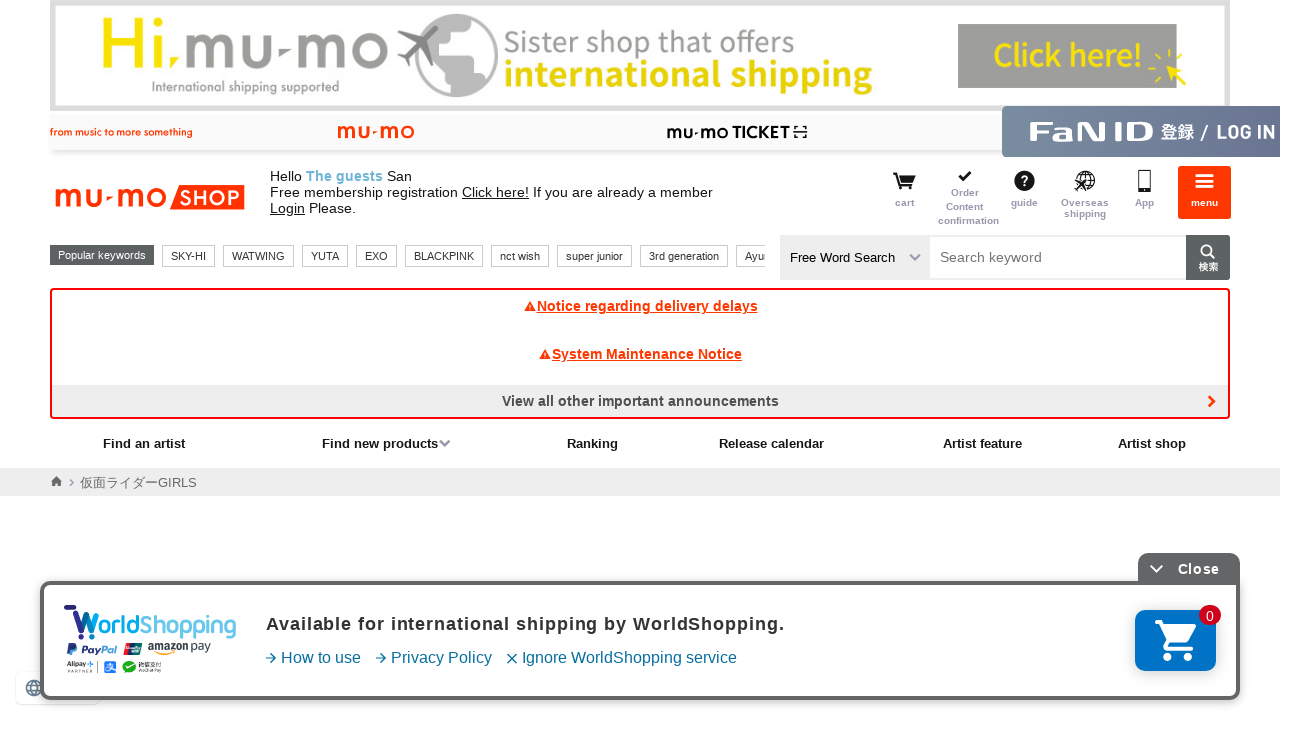

--- FILE ---
content_type: text/html;charset=Windows-31J
request_url: https://shop.mu-mo.net/avx/sv/list2?jsiteid=mumo&categ_id=106&keyword=%89%BC%96%CA%83%89%83C%83_%81%5B&sort=date&artist_id=KGIRL
body_size: 62240
content:
<!DOCTYPE html>

<!---->

<html lang="ja">
<head>
<meta charset="shift_jis">
<meta http-equiv="X-UA-Compatible" content="IE=edge">
<link rel="icon" href="/r17/img/common_favicon.ico"><link rel="apple-touch-icon-precomposed" href="/r17/img/common_webcrip.png">
<meta name="format-detection" content="telephone=no,address=no,email=no">
<meta name="viewport" content="width=980">
		<title>仮面ライダーGIRLS の商品｜mu-moショップ</title>
		<meta name="description" content="仮面ライダーGIRLS の商品（CD・DVD・グッズ）になります。mu-moショップでは、オフィシャルならではの、オリジナル特典付きレア・限定グッズを通販いただけます。">
	<meta name="keywords" content="仮面ライダーGIRLS ,仮面ライダーGIRLS のCD一覧,仮面ライダーGIRLS のDVD一覧,仮面ライダーGIRLS のグッズ一覧,仮面ライダーGIRLS のオリジナル商品一覧">
<link rel="canonical" href="https://shop.mu-mo.net/avx/sv/list2?jsiteid=mumo&artist_id=KGIRL&categ_id=106&sort=date"/>

<meta http-equiv="Content-Script-Type" content="text/javascript" />
<meta http-equiv="content-style-type" content="text/css" />
<meta name="robots" content="index,follow" />
<script>
  (function(w,d,j){var t='microAdUniverseTracker';w[t]=w[t]||{};w[t].track=w[t].track||function(){
  (w[t].queue=w[t].queue||[]).push(arguments)};var s=d.createElement('script');s.async=true;s.src=j;
  var fs=d.getElementsByTagName('script')[0];fs.parentNode.insertBefore(s,fs)})
  (window,document,'https://cdn.microad.jp/js/track.js');

  microAdUniverseTracker.track({
    'service_id': 2524
  });
</script>
</head>
<body>
			<a class="overseas_bnr" href="https://hi.mu-mo.com">
			<img src="/image/oversea/overseas_bnr.jpg" width="100%">
		</a>
		<!--  -->

<!--  -->

<!--  -->

<!--  -->
		<script>
var dataLayer = dataLayer || [];
dataLayer.push({
    'loginUserId': '',
    'plusid': ''
});
</script>
<noscript>
<iframe src="//www.googletagmanager.com/ns.html?id=GTM-567XTW" height="0" width="0" style="display:none;visibility:hidden"></iframe>
</noscript>
<script>
(function(w,d,s,l,i){
w[l]=w[l]||[];
w[l].push({'gtm.start':new Date().getTime(),event:'gtm.js'});
var f=d.getElementsByTagName(s)[0],j=d.createElement(s),dl=l!='dataLayer'?'&l='+l:'';
j.async=true;
j.src='//www.googletagmanager.com/gtm.js?id='+i+dl;
f.parentNode.insertBefore(j,f);
})(window,document,'script','dataLayer','GTM-567XTW');
</script>
<!--  -->

<!--  -->

<!--  -->

<!--  -->

<!--  -->

<!--  -->

<!--  -->

<!--  -->

<!--  -->

<!--  -->

<!--  -->

<!--  -->

<!--  -->

<!--▼▼ヘッダー▼▼-->
<link rel="stylesheet" type="text/css" href="/r17/pc/css/mumo-icon.min.css">
<link rel="stylesheet" type="text/css" href="/r17/pc/css/pc_common_header_footer.min.css">

<script src="/js/common.js" type="text/javascript"></script>
<script type="text/javascript" src="/r17/pc/js/jquery.min.js" ></script>
<script type="text/javascript" src="/r17/pc/js/libs_shop.min.js" ></script>
<script type="text/javascript" src="/r17/pc/js/mumo_shop_pc_ui.min.js" ></script>

<script type="text/javascript" src="/r17/pc/js/jquery.formtips.1.2.6.min.js"></script>
<script type="text/javascript" src="/r16_pc/js/pc/jMenu.jquery.js"></script>
<script type="text/javascript" src="/r16_pc/js/pc/jquery.cookie.js"></script>
<script type="text/javascript" src="/r17/pc/js/jquery.colorbox.1.6.3.js"></script>
<script type="text/javascript" src="/r16_pc/js/pc/application.js"></script>
<script type="text/javascript" src="/r17/pc/js/application.js"></script>
<script type="text/javascript" src="/r16_pc/js/pc/individual.js"></script>

<script type="text/javascript" src="/js/script/renew/top.js"></script>
<!-- オートコンプリート -->
<script type="text/javascript" src="/js/autocomplete/jquery-ui.js"></script>
<script type="text/javascript" src="/js/autocomplete/autocomplete_pc.js"></script>
<!-- 人気キーワード -->
<script type="text/javascript" src="/js/populate_keyword.js"></script>


<script type='text/javascript'>
	$(document).ready(function() {
		//ログイン情報表示
		var _userInfo = r13_decodeNickname() + "<br>" + r13_decodeUserShopPointSt();
		$(".userinfo__text").html(_userInfo);
		//メール
		$("ul#clkMailSendSt").html(decodeClkMailSendSt());
	});
</script>


<script type='text/javascript'>
	$(document).ready(function() {
		//メニュー
		$("span#loginIcon").after(r16_showLoginIcon());
		$("span#loginIcon").remove();
	});
</script>

<script type="text/javascript" >
	$(document).ready(function(){
		var cartCookie = getValueFromCookie('CART_INFO');
		if(cartCookie){
			var cartCookieObj = jQuery.parseJSON(jQuery.parseJSON(cartCookie));
			var mercCount = 0;
			if(cartCookieObj.mumo && cartCookieObj.mumo.mercNumInCart && cartCookieObj.mumo.mercNumInCart > 0){
				mercCount = cartCookieObj.mumo.mercNumInCart;
			}
			if (mercCount > 0) {
				if ($("p.cartnum").length == 0) {
					$(".headerlist__link--cartempty").removeClass("headerlist__link--cartempty").addClass("headerlist__link--cart");
				}
				$(".headerlist__link--cart").find("a").html('<p class="cartnum">' + mercCount + '</p><span>カート</span>');
			} else {
				$(".headerlist__link--cart").children("a").children("p.cartnum").remove();
				$(".headerlist__link--cart").removeClass("headerlist__link--cart").addClass("headerlist__link--cartempty");
			}
		}
	});
</script>

<script type="text/javascript">
$(function() {
	var topBtn = $('#page-top');
	topBtn.hide();
	$(window).scroll(function () {
		if ($(this).scrollTop() > 100) {
			topBtn.fadeIn();
		} else {
			topBtn.fadeOut();
		}
	});
	//スクロールしてトップ
    topBtn.click(function () {
		$('body,html').animate({
			scrollTop: 0
		}, 500);
		return false;
    });
});
</script>

<script type='text/javascript'>
    $(document).ready(function(){

        $("div.pc-group").find('select[name="keyword_type"]').change(
            function() {
                var keyword = $("div.pc-group").find('input#keyword');
                if (keyword[0]) {
                    var val = $(this).val();
                    if(val == "all") {
                        keyword.attr('placeholder', 'キーワードを入力して検索');
                    } else if(val == "artist") {
                        keyword.attr('placeholder', 'アーティスト名を入力して検索');
                    }
                }
            }
        ).change();
    });
</script>
<div id="globalHeader">
	
<!--global-menu-->
<div class="global-menu js-element-menu">
	<div class="global-menu__detail">
					<div class="frame-default frame-default--white pt8 pb8 mb0">
				<a href="/slink/avx/sv/reg2?jsiteid=mumo" class="btn-mumoid" style="background:url(none) 8px center no-repeat #ff3700;text-indent:0px;text-align:center">無料会員登録する</a>
			</div>
						<!--
<a href="/avx/sv/premier/">
<p style="font-family: Helvetica Neue, Helvetica, Arial, sans-serif; color:#ff0000; font-weight:bold; background:#FFFFFF; padding:8px;font-size: 13px;text-decoration: underline; text-align: center;">
2月中ﾌﾟﾚﾐｱ新規入会で月額会費が初月無料<br>&ﾌﾟﾚﾐｱ会員ｼｮｯﾌﾟｺﾞｰﾙﾄﾞ500Gﾌﾟﾚｾﾞﾝﾄ!
</p>
</a>
-->

		<ul class="site-thmenu">
			<li class="site-thmenu__li"><a href="/slink/avx/sv/artlist1?jsiteid=mumo"><i class="mi-note1"></i>アーティストを<br>探す</a></li>
			<li class="site-thmenu__li"><a href="/slink/avx/sv/rank1?jsiteid=mumo"><i class="mi-crown"></i>ランキング</a></li>
			<li class="site-thmenu__li"><a href="/slink/avx/sv/releaseCalendar?jsiteid=mumo"><i class="mi-calendar"></i>リリース<br>カレンダー</a></li>
			<li class="site-thmenu__li"><a href="/slink/list1/100?jsiteid=mumo"><i class="mi-cd"></i>CD</a></li>
			<li class="site-thmenu__li"><a href="/slink/list1/101?jsiteid=mumo"><i class="mi-film"></i>DVD / <br>Blu-ray</a></li>
			<li class="site-thmenu__li"><a href="/slink/list1/102?jsiteid=mumo"><i class="mi-goods"></i>GOODS</a></li>
			<li class="site-thmenu__li"><a href="/slink/list2/103?jsiteid=mumo"><i class="mi-book"></i>BOOK</a></li>
			<li class="site-thmenu__li"><a href="/slink/avx/sv/pickup?jsiteid=mumo"><i class="mi-tag"></i>特集</a></li>
			<li class="site-thmenu__li"><a href="/slink/st/event/officialshop/?jsiteid=mumo#area2"><i class="mi-bookmark"></i>アーティスト<br>ショップ</a></li>
			<!--<li class="site-thmenu__li"><a href="/slink/st/event/officialshop/?jsiteid=mumo#area1"><i class="mi-star"></i>おすすめ<br>ショップ</a></li>-->
							<li class="site-thmenu__li"><a href="https://shop.mu-mo.net/avx/sv/Login?jsiteid=mumo"><i class="mi-lock"></i>ログイン</a></li><!--ログイン前-->
						<li class="site-thmenu__li"><a href="/slink/avx/sv/cart2?jsiteid=mumo"><i class="mi-cart"></i>カート</a></li>
			<li class="site-thmenu__li"><a href="/avx/sv/mypordhist02?jsiteid=mumo"><i class="mi-commenting"></i>注文内容確認</a></li>
			<li class="site-thmenu__li"><a href="/guide/index.html?jsiteid=mumo" onClick="javascript:subwindow('/guide/index.html','');return false;"><i class="mi-question-circle"></i>ガイド</a></li>
			<li class="site-thmenu__li"><a href="https://hi.mu-mo.com"><i class="mi-overseas"></i>海外発送</a></li>
			<li class="site-thmenu__li"><a href="https://shop.mu-mo.net/about/app/?jsiteid=mumo"><i class="mi-sp"></i>アプリ</a></li>
		</ul>
		<section class="frame-default">
			<h3 class="h3-default"><i class="mi-sns"></i>公式SNS</h3>
			<ul class="site-thmenu snsmenu">
				<li class="site-thmenu__li"><a href="https://lin.ee/FG4Ax3L"><img src="https://scdn.line-apps.com/n/line_add_friends/btn/ja.png" alt="友だち追加" height="36" border="0"></a></li>
				<li class="site-thmenu__li"><a href="https://x.com/mumo__shop" class="btn-sns-x">X</a></li>
			</ul>
		</section>
		<section class="frame-default">
			<h3 class="h3-default "><i class="mi-star"></i>サービス</h3>
			<ul class="aboutshop__ul">
				<li class="aboutshop__li aboutshop__li--gold"><a href="/slink/st/event/msg/?jsiteid=mumo"><p class="aboutshop__title">mu-moショップゴールド</p><p class="aboutshop__description">会員限定のお得なポイントサービス</p></a></li>
				<li class="aboutshop__li aboutshop__li--coupon"><a href="/slink/st/event/ms_coupon/?jsiteid=mumo"><p class="aboutshop__title">クーポン</p><p class="aboutshop__description">キャンペーンやイベントでGET</p></a></li>
			</ul>
		</section>
		<ul class="site-limenu">
			<li class="site-limenu__li"><i class="mi-file-text"></i><a href="https://avex.com/jp/ja/public/privacy/">個人情報保護方針</a></li>
			<li class="site-limenu__li"><i class="mi-file-text"></i><a href="/info/rule.html?jsiteid=mumo" onClick="javascript:subwindow('/info/rule.html','');return false;">利用規約</a></li>
			<li class="site-limenu__li"><i class="mi-file-text"></i><a href="/info/rule.html#member?jsiteid=mumo" onClick="javascript:subwindow('/info/rule.html#member','');return false;">FaN ID 利用規約</a></li>
			<li class="site-limenu__li"><i class="mi-file-text"></i><a href="/info/pointrule.html?jsiteid=mumo" onClick="javascript:subwindow('/info/pointrule.html','');return false;">mu-moショップポイント利用規約</a></li>
			<li class="site-limenu__li"><i class="mi-file-text"></i><a href="/info/company.html?jsiteid=mumo" onClick="javascript:subwindow('/info/company.html','');return false;">特定商取引法に基づく表記</a></li>
			<li class="site-limenu__li"><i class="mi-file-text"></i><a href="http://www.kuronekoyamato.co.jp/top.html" target="_blank">ヤマト運輸お問い合わせ</a></li>
			<li class="site-limenu__li"><i class="mi-mail"></i><a href="/q/index.html?jsiteid=mumo">FAQ/お問い合わせ</a></li>
		</ul>
		<section class="frame-default">
			<h3 class="h3-default "><i class="mi-sp"></i>mu-moのおすすめコンテンツ</h3>
			<ul class="site-sublist">
				<li class="site-sublist__li"><a href="http://mu-mo.net/music/">音楽ダウンロードは「mu-mo」</a></li>
				<li class="site-sublist__li"><a href="http://sp-call.avex.jp/s/">呼び出し音は「コール♪mu-mo」</a></li>
			</ul>
		</section>
		<a href="#" class="btn-close js-close-menu">閉じる</a>
	</div>
	<a href="#" class="global-menu__closebtn js-close-menu"><i class="mi-cancel"></i><span>閉じる</span></a>
	<div class="global-menu__bk js-close-menu"></div>
</div>
<div class="fixed-overlay"></div>	<!--global-header-->
	<div class="pc-group">
		<div class="global-header">
<link rel="stylesheet" type="text/css" href="/r17/service_header/service_header.css">
<script type="text/javascript" src="/r17/service_header/service_header.js"></script>
<nav class="service_header">
    <div class="service_header__wrapper">
        <p class="service_header__tagline service_header__pc-only">
            <img src="/r17/service_header/image/pc_tagline.svg" alt="from music to more something">
        </p>
        <ul class="service_header__navigation">
            <li class="service_header__navigation--item">
                <a href="https://mu-mo.net" target=”_blank”>
                    <img class="service_header__sp-only" src="/r17/service_header/image/sp_mu-mo.svg" alt="mu-mo">
                    <img class="service_header__pc-only" src="/r17/service_header/image/pc_mu-mo.svg" alt="mu-mo">
                </a>
            </li>
            <li class="service_header__navigation--item">
                <a href="/avx/sv/tourTop?jsiteid=mumo" target=”_blank”>
                    <img class="service_header__sp-only" src="/r17/service_header/image/sp_ticket.svg" alt="mu-mo TICKET">
                    <img class="service_header__pc-only" src="/r17/service_header/image/pc_ticket.svg" alt="mu-mo TICKET">
                </a>
        </ul>
        
        <p class="service_header__id">
        	            <a href="/slink/avx/sv/Login?jsiteid=mumo">
                <img class="service_header__sp-only" src="/r17/service_header/image/sp_login_fanid.svg" alt="FaN ID登録／ログイン">
                <img class="service_header__pc-only" src="/r17/service_header/image/pc_login_fanid.svg" alt="FaN ID登録／ログイン">
            </a>
			        </p>
    </div>
</nav>			<div class="container">
				<div class="header-main">
					<!--ロゴ / 検索 / メニュー-->
					<div class="header-main__site">
						<a href="/slink/?jsiteid=mumo">
							<h1 class="header-title">mu-moショップ</h1>
						</a>
					</div>
					<div class="header-main__userinfo">
						<p class="userinfo__text"></p>
					</div>
					<!--ロゴ / 検索 / メニュー-->
					<div class="header-main__menu">
						<ul class="headerlist" style="float:right;">
						<li class="headerlist__link headerlist__link--cartempty"><a href="/slink/avx/sv/cart2?jsiteid=mumo"><i class="mi-cart"></i><span>カート</span></a></li>
						<li class="headerlist__link headerlist__link--comfirm"><a href="/slink/avx/sv/mypordhist02?jsiteid=mumo"><i class="mi-check"></i><span>ご注文<br>内容確認</span></a></li>
						<li class="headerlist__link"><a href="/guide/index.html?jsiteid=mumo" onClick="javascript:subwindow('/guide/index.html','');return false;"><i class="mi-question-circle"></i><span>ガイド</span></a></li>
						<li class="headerlist__link"><a href="https://hi.mu-mo.com"><i class="mi-overseas"></i><span>海外発送</span></a></li>
						<li class="headerlist__link"><a href="https://shop.mu-mo.net/about/app/?jsiteid=mumo"><i class="mi-sp"></i><span>アプリ</span></a></li>
												<li class="headerlist__link headerlist__link--menu"><a href="#" class="js-toggle-menu"><i class="mi-bars"></i><span>メニュー</span></a></li>
						</ul>
					</div>
				</div>
				<div class="header-main__search">
					<div class="search">
						<div class="header-main__search__l1">
							<div class="search__recommend">
								<div class="search__recommend_detail" id="populate_keyword">
									<p>人気キーワード</p>
								</div>
							</div>
						</div>
						<div class="header-main__search__l2">
							<form action="/slink/avx/sv/list1" method="get" id="searchForm3" class="search__form"><input type="hidden" name="jsiteid" value="mumo">
								<div>
			                        <label class="search__type-selwrap">
			                            <select class="search__type-sel" name="keyword_type">
			                                <option value="all">フリーワード検索</option>
			                                <option value="artist">アーティスト検索</option>
			                            </select>
			                        </label>
									<input class="search__input" type="text" id="keyword" name="keyword" placeholder="キーワードを入力して検索">
									<input class="search__button" type="submit" value="検索">
								</div>
								<div id="suggest">
								</div>
							</form>
						</div>
					</div>
				</div>
				<!--重要なお知らせ-->
													<div class="container">
						<div class="info-important">
																								<a class="info-important__detail" href="/avx/sv/announce?jsiteid=mumo&link_target=20260121"">
										<i class="mi-exclamation-triangle"></i>配送遅延に関するお知らせ
									</a>
																																<a class="info-important__detail" href="/avx/sv/announce?jsiteid=mumo&link_target=20251222"">
										<i class="mi-exclamation-triangle"></i>システムメンテナンスのお知らせ
									</a>
																																										<a class="info-important__detail info-important__detail--more" href="/avx/sv/announce?jsiteid=mumo&link_target=20250908001"">その他の重要なお知らせを全て見る</a>
																																																																																																									</div>
					</div>
								<!--グローバルナビー-->
									<div class="gnav">
						<ul class="gnav__ul1">
							<li class="gnav__li"><a href="/slink/avx/sv/artlist1?jsiteid=mumo">アーティストを探す</a></li>
							<li class="gnav__li">
								<a href="#" class="gnav__li__hassub">新着商品を探す</a>
								<div class="gnav__detail">
									<ul>
										<li class="gnav__li"><a href="/slink/avx/sv/list1/?jsiteid=mumo&categ_id=100">CD</a></li>
										<li class="gnav__li"><a href="/slink/avx/sv/list1/?jsiteid=mumo&categ_id=101">DVD/Blu-ray</a></li>
										<li class="gnav__li"><a href="/slink/avx/sv/list1/?jsiteid=mumo&categ_id=102">GOODS</a></li>
										<li class="gnav__li"><a href="/slink/avx/sv/list2/?jsiteid=mumo&categ_id=103">BOOK</a></li>
									</ul>
								</div>
							</li>
							<li class="gnav__li"><a href="/slink/avx/sv/rank1?jsiteid=mumo">ランキング</a></li>
							<li class="gnav__li"><a href="/slink/avx/sv/releaseCalendar?jsiteid=mumo">リリースカレンダー</a></li>
							<li class="gnav__li"><a href="/slink/avx/sv/pickup/?jsiteid=mumo">アーティスト特集</a></li>
							<li class="gnav__li"><a href="/slink/st/event/officialshop/?jsiteid=mumo#area2">アーティストショップ</a></li>
						</ul>
					</div>
							</div>
		</div>
	</div>
</div>
		<script async src="https://s.yimg.jp/images/listing/tool/cv/ytag.js"></script>
<script>
window.yjDataLayer = window.yjDataLayer || [];
function ytag() { yjDataLayer.push(arguments); }

ytag({"type":"ycl_cookie", "config":{"ycl_use_non_cookie_storage":true}});
</script>

<script>
window.yjDataLayer = window.yjDataLayer || [];
function ytag() { yjDataLayer.push(arguments); }
ytag({
  "type":"yjad_retargeting",
  "config":{
    "yahoo_retargeting_id": "IKNMEIP7UI",
    "yahoo_retargeting_label": "",
    "yahoo_retargeting_page_type": 'category',
    "yahoo_retargeting_items":[
      {item_id: '', category_id: '', price: '', quantity: '1'}
    ]
  }
});
</script>
		<script>
		$(document).ready(function() {
			if ($(window).width() >= 768) {
				$('.overseas_bnr').prependTo($('#globalHeader .pc-group'));
			}
		});
	</script>
			<link rel="stylesheet" type="text/css" href="/r17/pc/css/mumo_shop_pc.min.css">
		<link rel="stylesheet" type="text/css" href="/css/stamp/stamp_color.css">
			<script type="text/javascript" src="/r13/pc/js/addCart.js"></script>
	<script type="text/javascript">
		$(document).ready(function(){

			$('a.btn-addcart').addCartJ({'url' : '/avx/sv/addCartJ'},
				// callbackOnSuccess
				function(button){
					var html = $('<div class="search-list__added isShow"><a href="/avx/sv/cart2?jsiteid=mumo" class="btn-addcart btn-addcart--added"><span>カートに追加しました</span>カートを見る</a></div>');
					$(button).after(html);

					var cartCookie = jQuery.cookie('CART_INFO');
					var mercCount = 0;
					if(cartCookie){
						var cartCookieObj = jQuery.parseJSON(jQuery.parseJSON(cartCookie));
						if(cartCookieObj.mumo && cartCookieObj.mumo.mercNumInCart && cartCookieObj.mumo.mercNumInCart > 0){
							mercCount = cartCookieObj.mumo.mercNumInCart;
						}
					}
					if ($('p.cartnum').length > 0) {
						$(".headerlist__link--cart").find("a").html('<p class="cartnum">' + mercCount + '</p><span>カート</span>');
					} else {
						$(".headerlist__link--cartempty").removeClass("headerlist__link--cartempty").addClass("headerlist__link--cart").find("a").html('<p class="cartnum">' + mercCount + '</p><span>カート</span>');
					}
				},
				// callbackOnFailure
				function(button, name, msg){
					var wn = $('.modal');
					var mW = $('.modalBody').innerWidth() / 2;
					var mH = $('.modalBody').innerHeight() / 2;
					$('strong', '.modalBody').text(name);
					$('p', '.modalBody').eq(1).html(msg);
					$('.modalBody').css({'margin-left':-mW,'margin-top':-mH});
					wn.css({'display':'block'});
					wn.animate({'opacity':'1'},'fast');
					$(button).parent().show();
				},
				// function Loading
				function(button){
					var html = $('<p class="btn-loading isShow"><span>Loading</span></p>');
					$(button).hide();
					$(button).after(html);
				},
				// function finish loading
				function(button){
					$(button).parent().find('p.btn-loading').remove();
				}
			);

			$('.close,.modalBK').click(function(){
				$('.modal').animate({opacity:0,},
					{duration:'fast',complete:
					function() {
						$('.modal').css({'display':'none'});
					},
				});
			});
		});
	</script>
			<div class="breadcrumbs">
	<div class="container">
		<ul wovn-ignore class="breadcrumbs__ul">
			<li><a href="https://shop.mu-mo.net?jsiteid=mumo"><i class="mi-home"></i></a></li>
												<li class="isActive"><p>仮面ライダーGIRLS </p></li>
									</ul>
	</div>
</div>
	<script type="application/ld+json">
	{
	  "@context": "http://schema.org",
	  "@type": "BreadcrumbList",
	  "itemListElement":
		[
			{"@type": "ListItem",
				"position": 1,
				"item":
				{"@id": "https://shop.mu-mo.net",
					"name": "Home"
				}
			},
							{"@type": "ListItem",
					"position": 2,
					"item":
					{"@id": "https://shop.mu-mo.net/avx/sv/list2?jsiteid=mumo&artist_id=KGIRL",
						"name": "仮面ライダーGIRLS "
					}
				}
					]
	}
	</script>
		<script language="JavaScript">
		function bigImage(imageName,imageFile){
			document.images[imageName].src=imageFile;
		}
	</script>
	<script language="JavaScript">
		//06_検索結果のhtml内に記述
		$(document).ready(function(){
		//もっと見る、閉じるを押した際の処理
		viewMoreColum2("#artistUl", ".btnMore", ".btnMoreClose", ".hidden");
		viewMoreColum2("#saleYearUl", ".btnMore", ".btnMoreClose", ".hidden");

		//検索ルールを隠す処理
		hidenSearchRule(".btnOpen", ".btnClose","Y");

		//リキッドレイアウト設定
		setRequid("#boxResultImg", ".resultImg", "dl", 0);

		//マウスオーバーで要素を拡大したように見せる処理
		extendBox(".resultImg", "dl", ".floatImg", "over", "ul.photoList a", "p.pht img");
	});
	</script>
														<div class="main main__content mb64">
																				<div class="artist-information artist-information--layout1">
					<div class="artist-information-box1">
						<div class="artist-information__l1">
							<div class="list-ainfo" style="background:#fff;">
								<div>
									<a href="/avx/sv/list1?jsiteid=mumo&artist_id=KGIRL">
										<img src="https://img-shop.mu-mo.net/artist/AIL_KGIRL.jpg?sr.dw=220&sr.dh=220" alt="仮面ライダーGIRLS " width="212" height="212">
									</a>
								</div>
							</div>
						</div>
						<div class="artist-information__l2" style="vertical-align: middle;">
							<div>
								<h1 wovn-ignore class="h1-default">仮面ライダーGIRLS </h1>
								<a href="/avx/sv/favArtistMod/?jsiteid=mumo&artist_id=KGIRL" class="btn-addartist">お気に入り</a>
								<a href="https://hi.mu-mo.com/search?q=%E4%BB%AE%E9%9D%A2%E3%83%A9%E3%82%A4%E3%83%80%E3%83%BCGIRLS+" target="_blank" class="btn-orderoversea">海外にお住まいの方<i class="icon-externallink"></i></a>
							</div>
													</div>
					</div>
																					<div class="artist-information-box2">
															<div class="artist-information__l1">
									<iframe width="280" height="225" src="https://www.youtube.com/embed/M4pd2AnYHkU?rel=0" frameborder="0" allow="autoplay; encrypted-media" allowfullscreen></iframe>
								</div>
														<div class="artist-information__l2">
								<div class="js-inner">
																												<!--<a href="/st/special/plus-id/"><img src="https://img-shop.mu-mo.net/img/pc_sp/plus-id-bnr/plus-id-bnr2012.jpg" alt="mu-moショップ ログインID統合のお知らせ" width="100%"></a>-->
																	</div>
							</div>
						</div>
									</div>
						<div class="row mb40">
								<div class="col-3 js-side" style="min-height:300px;">
	<div class="search-refine">
		
				
		
																																													<dl class="search-refine__dl search-refine__dl--category">
				<dt class="search-refine__dt">カテゴリ</dt>
									<dt class="search-refine__dt">
						<a href="/avx/sv/list2?jsiteid=mumo&categ_id=100&keyword=%89%BC%96%CA%83%89%83%43%83%5F%81%5B&sort=date&artist_id=KGIRL">
															<i class="mi-cd" style="margin-bottom:10px;"></i>CD
																					</a>
					</dt>
														<dt class="search-refine__dt">
						<a href="/avx/sv/list2?jsiteid=mumo&categ_id=106&keyword=%89%BC%96%CA%83%89%83%43%83%5F%81%5B&sort=date&artist_id=KGIRL">
																								<i class="mi-more"></i>アニメ
																					</a>
					</dt>
																																				<dd class="search-refine__dd">
								<ul>
																														<li>
												<a href="/avx/sv/list2?jsiteid=mumo&categ_id=10620&keyword=%89%BC%96%CA%83%89%83%43%83%5F%81%5B&sort=date&artist_id=KGIRL">
													仮面ライダー
												</a>
																							</li>
																											</ul>
							</dd>
																		</dl>
			</div>
	
	
		
	
		
	
			<div class="artist-info">
			<h3 class="h3-default"><i class="mi-import"></i>楽曲ダウンロード</h3>
			<div class="row">
				<p class="txt-sm mb8">mu-moの楽曲ダウンロードサイトに移動します。</p>
				<div class="col-3">
					<img src="/avx/sv/artistQrCode?artist_id=KGIRL" alt="QR" width="100%">
				</div>
				<div class="col-9">
					<a href="javascript:void(0);" onclick="window.open('https://lineit.line.me/share/ui?url=https%3A%2F%2Fsp-m.mu-mo.net%2Fartist%2F50945%2F','LINE it!','left='+(screen.width-508)/2+',top='+(screen.height-510)/2+',width=508,height=510,menubar=no,toolbar=no,scrollbars=yes');return false;" class="btn-l1 mb4"><i class="mi-line"></i>URLをLINEで送る</a>
					<a href="mailto:?body=https://sp-m.mu-mo.net/artist/50945/" class="btn-l1"><i class="mi-mail"></i>URLをメールで送る</a>
				</div>
			</div>
		</div>
		
	
			
	
				
		
</div>
								<div class="col-9 js-main">
																							
												<h2>商品一覧</h2>
										<div class="sort-item__box">
													<div>
	<p class="num"><span>1</span>件-<span>12</span>件/全<span>12</span>件</p>
	<div class="itemnav">
							<div class="sort-box2">
				<select onchange="location.href=this.value;">
					<option value="/avx/sv/list2?categ_id=106&keyword=%89%BC%96%CA%83%89%83%43%83%5F%81%5B&sort=date&artist_id=KGIRL"  selected>発売日が新しい順</option>
					<option value="/avx/sv/list2?categ_id=106&keyword=%89%BC%96%CA%83%89%83%43%83%5F%81%5B&sort=date_asc&artist_id=KGIRL" >発売日が古い順</option>
					<option value="/avx/sv/list2?categ_id=106&keyword=%89%BC%96%CA%83%89%83%43%83%5F%81%5B&sort=low&artist_id=KGIRL" >価格が安い順</option>
					<option value="/avx/sv/list2?categ_id=106&keyword=%89%BC%96%CA%83%89%83%43%83%5F%81%5B&sort=high&artist_id=KGIRL" >価格が高い順</option>
				</select>
			</div>
			<div class="itemnav__mode">
									<a href="/avx/sv/list1?jsiteid=mumo&categ_id=106&keyword=%89%BC%96%CA%83%89%83%43%83%5F%81%5B&sort=date&artist_id=KGIRL" class="itemnav__mlink "><i class="mi-th-list"></i></a>
					<p  class="itemnav__mlink isCurrent"><i class="mi-th"></i></p>
							</div>
						<ul class="num__list">
											</ul>
	</div>
</div><div style="clear:both"></div>											</div>
										<!---->

<div class="search-result mb16">
	<div class="container-fluid">
		<div class="row">
							
				<div class="col-3 search-thlist">
	<div class="search-thlist__summary">
				<a href="/avx/sv/item1?jsiteid=mumo&seq_exhibit_id=158144&categ_id=106">
			<img src="https://img-shop.mu-mo.net/images/1/AVCD-83441/AVCD-83441_t_01_200.jpg" width="100%" class="search-thlist__img" alt="Next stage【CD＋DVD】">
		</a>
						<p class="search-thlist__caption"><strong>SINGLE</strong>&nbsp;｜&nbsp;CD+DVD</p>
						          								<a href="/avx/sv/item1?jsiteid=mumo&seq_exhibit_id=158144&categ_id=106" class="search-thlist__title">
			Next stage【CD＋DVD】
		</a>
								<a href="/avx/sv/list2?jsiteid=mumo&artist_id=KGIRL" class="search-thlist__artist">
			仮面ライダーGIRLS 
		</a>
		
											<dl class="search-thlist__price">
					<dt>通常価格</dt>
					<dd>&yen;2,241<span>(税込)</span></dd>
				</dl>
								</div>
	<div class="search-thlist__hover">
		<div class="mb8">
																					<p class="search-thlist__date">発売日 :
																2016年1月13日
													</p>
																									<p class="search-thlist__text">商品番号：AVCD-83441</p>
								</div>
		<div class="block-label">
																								            																																															</div>
		<div class="search-thlist__summary_btn">
			<div>
																																																				<a href="javascript:void(0);" class="btn-addcart 158144">カートに入れる</a>
							<script type="text/javascript">
								$(".158144").data('parameters',{'jsiteid': 'mumo' ,'version': '20110509' , 'track_type' : 'chrome', 'seq_exhibit_id' : '158144', 'item_num' : '1'});
								$(".158144").data('item_name','Next+stage%E3%80%90CD%EF%BC%8BDVD%E3%80%91');
							</script>
										    												<div>
																															<a href="/avx/sv/favArtistMod/?jsiteid=mumo&artist_id=KGIRL&seq_exhibit_id=158144&categ_id=" class="btn-text">
							<i class="mi-star"></i>お気に入りアーティストに追加
						</a>
																										<a href="/avx/sv/addWishListItem?jsiteid=mumo&seq_exhibit_id=158144" class="btn-text">
							<i class="mi-heart"></i>ウィッシュリストに追加
						</a>
														</div>
			</div>
		</div>
	</div>
</div>							
				<div class="col-3 search-thlist">
	<div class="search-thlist__summary">
				<a href="/avx/sv/item1?jsiteid=mumo&seq_exhibit_id=158147&categ_id=106">
			<img src="https://img-shop.mu-mo.net/images/2/AVCD-83442/AVCD-83442_t_01_200.jpg" width="100%" class="search-thlist__img" alt="Next stage【CD】">
		</a>
						<p class="search-thlist__caption"><strong>SINGLE</strong>&nbsp;｜&nbsp;CD</p>
						          								<a href="/avx/sv/item1?jsiteid=mumo&seq_exhibit_id=158147&categ_id=106" class="search-thlist__title">
			Next stage【CD】
		</a>
								<a href="/avx/sv/list2?jsiteid=mumo&artist_id=KGIRL" class="search-thlist__artist">
			仮面ライダーGIRLS 
		</a>
		
											<dl class="search-thlist__price">
					<dt>通常価格</dt>
					<dd>&yen;1,324<span>(税込)</span></dd>
				</dl>
								</div>
	<div class="search-thlist__hover">
		<div class="mb8">
																					<p class="search-thlist__date">発売日 :
																2016年1月13日
													</p>
																									<p class="search-thlist__text">商品番号：AVCD-83442</p>
								</div>
		<div class="block-label">
																								            																																															</div>
		<div class="search-thlist__summary_btn">
			<div>
																																																				<a href="javascript:void(0);" class="btn-addcart 158147">カートに入れる</a>
							<script type="text/javascript">
								$(".158147").data('parameters',{'jsiteid': 'mumo' ,'version': '20110509' , 'track_type' : 'chrome', 'seq_exhibit_id' : '158147', 'item_num' : '1'});
								$(".158147").data('item_name','Next+stage%E3%80%90CD%E3%80%91');
							</script>
										    												<div>
																															<a href="/avx/sv/favArtistMod/?jsiteid=mumo&artist_id=KGIRL&seq_exhibit_id=158147&categ_id=" class="btn-text">
							<i class="mi-star"></i>お気に入りアーティストに追加
						</a>
																										<a href="/avx/sv/addWishListItem?jsiteid=mumo&seq_exhibit_id=158147" class="btn-text">
							<i class="mi-heart"></i>ウィッシュリストに追加
						</a>
														</div>
			</div>
		</div>
	</div>
</div>							
				<div class="col-3 search-thlist">
	<div class="search-thlist__summary">
				<a href="/avx/sv/item1?jsiteid=mumo&seq_exhibit_id=133883&categ_id=106">
			<img src="https://img-shop.mu-mo.net/images/3/AVCD-93133/AVCD-93133_t_01_200.jpg" width="100%" class="search-thlist__img" alt="SUPER BEST（2枚組CD）">
		</a>
						<p class="search-thlist__caption"><strong>ALBUM</strong>&nbsp;｜&nbsp;2CD</p>
						          								<a href="/avx/sv/item1?jsiteid=mumo&seq_exhibit_id=133883&categ_id=106" class="search-thlist__title">
			SUPER BEST（2枚組CD）
		</a>
								<a href="/avx/sv/list2?jsiteid=mumo&artist_id=KGIRL" class="search-thlist__artist">
			仮面ライダーGIRLS 
		</a>
		
											<dl class="search-thlist__price">
					<dt>通常価格</dt>
					<dd>&yen;3,300<span>(税込)</span></dd>
				</dl>
								</div>
	<div class="search-thlist__hover">
		<div class="mb8">
																					<p class="search-thlist__date">発売日 :
																2015年4月1日
													</p>
																									<p class="search-thlist__text">商品番号：AVCD-93133</p>
								</div>
		<div class="block-label">
																<div class="label-zansu">残りわずか</div>
															            																																															</div>
		<div class="search-thlist__summary_btn">
			<div>
																																																				<a href="javascript:void(0);" class="btn-addcart 133883">カートに入れる</a>
							<script type="text/javascript">
								$(".133883").data('parameters',{'jsiteid': 'mumo' ,'version': '20110509' , 'track_type' : 'chrome', 'seq_exhibit_id' : '133883', 'item_num' : '1'});
								$(".133883").data('item_name','SUPER+BEST%EF%BC%882%E6%9E%9A%E7%B5%84CD%EF%BC%89');
							</script>
										    												<div>
																															<a href="/avx/sv/favArtistMod/?jsiteid=mumo&artist_id=KGIRL&seq_exhibit_id=133883&categ_id=" class="btn-text">
							<i class="mi-star"></i>お気に入りアーティストに追加
						</a>
																										<a href="/avx/sv/addWishListItem?jsiteid=mumo&seq_exhibit_id=133883" class="btn-text">
							<i class="mi-heart"></i>ウィッシュリストに追加
						</a>
														</div>
			</div>
		</div>
	</div>
</div>							
				<div class="col-3 search-thlist">
	<div class="search-thlist__summary">
				<a href="/avx/sv/item1?jsiteid=mumo&seq_exhibit_id=71746&categ_id=106">
			<img src="https://img-shop.mu-mo.net/images/7/AVCA-49967/AVCA-49967_t_01_200.jpg" width="100%" class="search-thlist__img" alt="Last Engage【CD+DVD】">
		</a>
						<p class="search-thlist__caption"><strong>SINGLE</strong>&nbsp;｜&nbsp;CD+DVD</p>
						          								<a href="/avx/sv/item1?jsiteid=mumo&seq_exhibit_id=71746&categ_id=106" class="search-thlist__title">
			Last Engage【CD+DVD】
		</a>
								<a href="/avx/sv/list2?jsiteid=mumo&artist_id=KGIRL" class="search-thlist__artist">
			仮面ライダーGIRLS 
		</a>
		
											<dl class="search-thlist__price">
					<dt>通常価格</dt>
					<dd>&yen;1,980<span>(税込)</span></dd>
				</dl>
								</div>
	<div class="search-thlist__hover">
		<div class="mb8">
																					<p class="search-thlist__date">発売日 :
																2012年11月21日
													</p>
																									<p class="search-thlist__text">商品番号：AVCA-49967</p>
								</div>
		<div class="block-label">
																								            																																															</div>
		<div class="search-thlist__summary_btn">
			<div>
																																																				<a href="javascript:void(0);" class="btn-addcart 71746">カートに入れる</a>
							<script type="text/javascript">
								$(".71746").data('parameters',{'jsiteid': 'mumo' ,'version': '20110509' , 'track_type' : 'chrome', 'seq_exhibit_id' : '71746', 'item_num' : '1'});
								$(".71746").data('item_name','Last+Engage%E3%80%90CD%2BDVD%E3%80%91');
							</script>
										    												<div>
																<a href="/avx/sv/item1?jsiteid=mumo&seq_exhibit_id=71746&categ_id=106#important" class="btn-text"><i class="mi-info"></i>この商品に関する重要なお知らせ</a>
																										<a href="/avx/sv/favArtistMod/?jsiteid=mumo&artist_id=KGIRL&seq_exhibit_id=71746&categ_id=" class="btn-text">
							<i class="mi-star"></i>お気に入りアーティストに追加
						</a>
																										<a href="/avx/sv/addWishListItem?jsiteid=mumo&seq_exhibit_id=71746" class="btn-text">
							<i class="mi-heart"></i>ウィッシュリストに追加
						</a>
														</div>
			</div>
		</div>
	</div>
</div>							
				<div class="col-3 search-thlist">
	<div class="search-thlist__summary">
				<a href="/avx/sv/item1?jsiteid=mumo&seq_exhibit_id=71749&categ_id=106">
			<img src="https://img-shop.mu-mo.net/images/8/AVCA-49968/AVCA-49968_t_01_200.jpg" width="100%" class="search-thlist__img" alt="Last Engage【CDのみ】">
		</a>
						<p class="search-thlist__caption"><strong>SINGLE</strong>&nbsp;｜&nbsp;CD</p>
						          								<a href="/avx/sv/item1?jsiteid=mumo&seq_exhibit_id=71749&categ_id=106" class="search-thlist__title">
			Last Engage【CDのみ】
		</a>
								<a href="/avx/sv/list2?jsiteid=mumo&artist_id=KGIRL" class="search-thlist__artist">
			仮面ライダーGIRLS 
		</a>
		
											<dl class="search-thlist__price">
					<dt>通常価格</dt>
					<dd>&yen;1,320<span>(税込)</span></dd>
				</dl>
								</div>
	<div class="search-thlist__hover">
		<div class="mb8">
																					<p class="search-thlist__date">発売日 :
																2012年11月21日
													</p>
																									<p class="search-thlist__text">商品番号：AVCA-49968</p>
								</div>
		<div class="block-label">
																								            																																															</div>
		<div class="search-thlist__summary_btn">
			<div>
																																																				<a href="javascript:void(0);" class="btn-addcart 71749">カートに入れる</a>
							<script type="text/javascript">
								$(".71749").data('parameters',{'jsiteid': 'mumo' ,'version': '20110509' , 'track_type' : 'chrome', 'seq_exhibit_id' : '71749', 'item_num' : '1'});
								$(".71749").data('item_name','Last+Engage%E3%80%90CD%E3%81%AE%E3%81%BF%E3%80%91');
							</script>
										    												<div>
																<a href="/avx/sv/item1?jsiteid=mumo&seq_exhibit_id=71749&categ_id=106#important" class="btn-text"><i class="mi-info"></i>この商品に関する重要なお知らせ</a>
																										<a href="/avx/sv/favArtistMod/?jsiteid=mumo&artist_id=KGIRL&seq_exhibit_id=71749&categ_id=" class="btn-text">
							<i class="mi-star"></i>お気に入りアーティストに追加
						</a>
																										<a href="/avx/sv/addWishListItem?jsiteid=mumo&seq_exhibit_id=71749" class="btn-text">
							<i class="mi-heart"></i>ウィッシュリストに追加
						</a>
														</div>
			</div>
		</div>
	</div>
</div>							
				<div class="col-3 search-thlist">
	<div class="search-thlist__summary">
				<a href="/avx/sv/item1?jsiteid=mumo&seq_exhibit_id=53233&categ_id=106">
			<img src="https://img-shop.mu-mo.net/images/6/AVCA-49536/AVCA-49536_t_01_200.jpg" width="100%" class="search-thlist__img" alt="咲いて【CD＋DVD】">
		</a>
						<p class="search-thlist__caption"><strong>SINGLE</strong>&nbsp;｜&nbsp;CD+DVD</p>
						          								<a href="/avx/sv/item1?jsiteid=mumo&seq_exhibit_id=53233&categ_id=106" class="search-thlist__title">
			咲いて【CD＋DVD】
		</a>
								<a href="/avx/sv/list2?jsiteid=mumo&artist_id=KGIRL" class="search-thlist__artist">
			仮面ライダーGIRLS 
		</a>
		
											<dl class="search-thlist__price">
					<dt>通常価格</dt>
					<dd>&yen;1,980<span>(税込)</span></dd>
				</dl>
								</div>
	<div class="search-thlist__hover">
		<div class="mb8">
																					<p class="search-thlist__date">発売日 :
																2012年3月14日
													</p>
																									<p class="search-thlist__text">商品番号：AVCA-49536</p>
								</div>
		<div class="block-label">
																								            																																															</div>
		<div class="search-thlist__summary_btn">
			<div>
																																																				<a href="javascript:void(0);" class="btn-addcart 53233">カートに入れる</a>
							<script type="text/javascript">
								$(".53233").data('parameters',{'jsiteid': 'mumo' ,'version': '20110509' , 'track_type' : 'chrome', 'seq_exhibit_id' : '53233', 'item_num' : '1'});
								$(".53233").data('item_name','%E5%92%B2%E3%81%84%E3%81%A6%E3%80%90CD%EF%BC%8BDVD%E3%80%91');
							</script>
										    												<div>
																															<a href="/avx/sv/favArtistMod/?jsiteid=mumo&artist_id=KGIRL&seq_exhibit_id=53233&categ_id=" class="btn-text">
							<i class="mi-star"></i>お気に入りアーティストに追加
						</a>
																										<a href="/avx/sv/addWishListItem?jsiteid=mumo&seq_exhibit_id=53233" class="btn-text">
							<i class="mi-heart"></i>ウィッシュリストに追加
						</a>
														</div>
			</div>
		</div>
	</div>
</div>							
				<div class="col-3 search-thlist">
	<div class="search-thlist__summary">
				<a href="/avx/sv/item1?jsiteid=mumo&seq_exhibit_id=38516&categ_id=106">
			<img src="https://img-shop.mu-mo.net/images/4/AVCA-49034/AVCA-49034_t_01_200.jpg" width="100%" class="search-thlist__img" alt="KAMEN RIDER V3">
		</a>
						<p class="search-thlist__caption"><strong>SINGLE</strong>&nbsp;｜&nbsp;CD+DVD</p>
						          								<a href="/avx/sv/item1?jsiteid=mumo&seq_exhibit_id=38516&categ_id=106" class="search-thlist__title">
			KAMEN RIDER V3
		</a>
								<a href="/avx/sv/list2?jsiteid=mumo&artist_id=KGIRL" class="search-thlist__artist">
			仮面ライダーGIRLS 
		</a>
		
											<dl class="search-thlist__price">
					<dt>通常価格</dt>
					<dd>&yen;1,980<span>(税込)</span></dd>
				</dl>
								</div>
	<div class="search-thlist__hover">
		<div class="mb8">
																					<p class="search-thlist__date">発売日 :
																2011年8月3日
													</p>
																									<p class="search-thlist__text">商品番号：AVCA-49034</p>
								</div>
		<div class="block-label">
																								            																																															</div>
		<div class="search-thlist__summary_btn">
			<div>
																																																				<a href="javascript:void(0);" class="btn-addcart 38516">カートに入れる</a>
							<script type="text/javascript">
								$(".38516").data('parameters',{'jsiteid': 'mumo' ,'version': '20110509' , 'track_type' : 'chrome', 'seq_exhibit_id' : '38516', 'item_num' : '1'});
								$(".38516").data('item_name','KAMEN+RIDER+V3');
							</script>
										    												<div>
																															<a href="/avx/sv/favArtistMod/?jsiteid=mumo&artist_id=KGIRL&seq_exhibit_id=38516&categ_id=" class="btn-text">
							<i class="mi-star"></i>お気に入りアーティストに追加
						</a>
																										<a href="/avx/sv/addWishListItem?jsiteid=mumo&seq_exhibit_id=38516" class="btn-text">
							<i class="mi-heart"></i>ウィッシュリストに追加
						</a>
														</div>
			</div>
		</div>
	</div>
</div>							
				<div class="col-3 search-thlist">
	<div class="search-thlist__summary">
				<a href="/avx/sv/item1?jsiteid=mumo&seq_exhibit_id=38518&categ_id=106">
			<img src="https://img-shop.mu-mo.net/images/5/AVCA-49035/AVCA-49035_t_01_200.jpg" width="100%" class="search-thlist__img" alt="KAMEN RIDER V3">
		</a>
						<p class="search-thlist__caption"><strong>SINGLE</strong>&nbsp;｜&nbsp;CD</p>
						          								<a href="/avx/sv/item1?jsiteid=mumo&seq_exhibit_id=38518&categ_id=106" class="search-thlist__title">
			KAMEN RIDER V3
		</a>
								<a href="/avx/sv/list2?jsiteid=mumo&artist_id=KGIRL" class="search-thlist__artist">
			仮面ライダーGIRLS 
		</a>
		
											<dl class="search-thlist__price">
					<dt>通常価格</dt>
					<dd>&yen;1,320<span>(税込)</span></dd>
				</dl>
								</div>
	<div class="search-thlist__hover">
		<div class="mb8">
																					<p class="search-thlist__date">発売日 :
																2011年8月3日
													</p>
																									<p class="search-thlist__text">商品番号：AVCA-49035</p>
								</div>
		<div class="block-label">
																								            																																															</div>
		<div class="search-thlist__summary_btn">
			<div>
																																																				<a href="javascript:void(0);" class="btn-addcart 38518">カートに入れる</a>
							<script type="text/javascript">
								$(".38518").data('parameters',{'jsiteid': 'mumo' ,'version': '20110509' , 'track_type' : 'chrome', 'seq_exhibit_id' : '38518', 'item_num' : '1'});
								$(".38518").data('item_name','KAMEN+RIDER+V3');
							</script>
										    												<div>
																															<a href="/avx/sv/favArtistMod/?jsiteid=mumo&artist_id=KGIRL&seq_exhibit_id=38518&categ_id=" class="btn-text">
							<i class="mi-star"></i>お気に入りアーティストに追加
						</a>
																										<a href="/avx/sv/addWishListItem?jsiteid=mumo&seq_exhibit_id=38518" class="btn-text">
							<i class="mi-heart"></i>ウィッシュリストに追加
						</a>
														</div>
			</div>
		</div>
	</div>
</div>							
				<div class="col-3 search-thlist">
	<div class="search-thlist__summary">
				<a href="/avx/sv/item1?jsiteid=mumo&seq_exhibit_id=34554&categ_id=106">
			<img src="https://img-shop.mu-mo.net/images/6/AVCA-29976/AVCA-29976_t_01_200.jpg" width="100%" class="search-thlist__img" alt="Let's Go RiderKick 2011">
		</a>
						<p class="search-thlist__caption"><strong>SINGLE</strong>&nbsp;｜&nbsp;CD</p>
						          								<a href="/avx/sv/item1?jsiteid=mumo&seq_exhibit_id=34554&categ_id=106" class="search-thlist__title">
			Let's Go RiderKick 2011
		</a>
								<a href="/avx/sv/list2?jsiteid=mumo&artist_id=KGIRL" class="search-thlist__artist">
			仮面ライダーGIRLS 
		</a>
		
											<dl class="search-thlist__price">
					<dt>通常価格</dt>
					<dd>&yen;1,320<span>(税込)</span></dd>
				</dl>
								</div>
	<div class="search-thlist__hover">
		<div class="mb8">
																					<p class="search-thlist__date">発売日 :
																2011年4月20日
													</p>
																									<p class="search-thlist__text">商品番号：AVCA-29976</p>
								</div>
		<div class="block-label">
																								            																																															</div>
		<div class="search-thlist__summary_btn">
			<div>
																																																				<a href="javascript:void(0);" class="btn-addcart 34554">カートに入れる</a>
							<script type="text/javascript">
								$(".34554").data('parameters',{'jsiteid': 'mumo' ,'version': '20110509' , 'track_type' : 'chrome', 'seq_exhibit_id' : '34554', 'item_num' : '1'});
								$(".34554").data('item_name','Let%27s+Go+RiderKick+2011');
							</script>
										    												<div>
																															<a href="/avx/sv/favArtistMod/?jsiteid=mumo&artist_id=KGIRL&seq_exhibit_id=34554&categ_id=" class="btn-text">
							<i class="mi-star"></i>お気に入りアーティストに追加
						</a>
																										<a href="/avx/sv/addWishListItem?jsiteid=mumo&seq_exhibit_id=34554" class="btn-text">
							<i class="mi-heart"></i>ウィッシュリストに追加
						</a>
														</div>
			</div>
		</div>
	</div>
</div>							
				<div class="col-3 search-thlist">
	<div class="search-thlist__summary">
				<a href="/avx/sv/item1?jsiteid=mumo&seq_exhibit_id=34556&categ_id=106">
			<img src="https://img-shop.mu-mo.net/images/5/AVCA-29975/AVCA-29975_t_01_200.jpg" width="100%" class="search-thlist__img" alt="Let's Go RiderKick 2011">
		</a>
						<p class="search-thlist__caption"><strong>SINGLE</strong>&nbsp;｜&nbsp;CD+DVD</p>
						          								<a href="/avx/sv/item1?jsiteid=mumo&seq_exhibit_id=34556&categ_id=106" class="search-thlist__title">
			Let's Go RiderKick 2011
		</a>
								<a href="/avx/sv/list2?jsiteid=mumo&artist_id=KGIRL" class="search-thlist__artist">
			仮面ライダーGIRLS 
		</a>
		
											<dl class="search-thlist__price">
					<dt>通常価格</dt>
					<dd>&yen;1,980<span>(税込)</span></dd>
				</dl>
								</div>
	<div class="search-thlist__hover">
		<div class="mb8">
																					<p class="search-thlist__date">発売日 :
																2011年4月20日
													</p>
																									<p class="search-thlist__text">商品番号：AVCA-29975</p>
								</div>
		<div class="block-label">
																								            																																															</div>
		<div class="search-thlist__summary_btn">
			<div>
																																																				<a href="javascript:void(0);" class="btn-addcart 34556">カートに入れる</a>
							<script type="text/javascript">
								$(".34556").data('parameters',{'jsiteid': 'mumo' ,'version': '20110509' , 'track_type' : 'chrome', 'seq_exhibit_id' : '34556', 'item_num' : '1'});
								$(".34556").data('item_name','Let%27s+Go+RiderKick+2011');
							</script>
										    												<div>
																															<a href="/avx/sv/favArtistMod/?jsiteid=mumo&artist_id=KGIRL&seq_exhibit_id=34556&categ_id=" class="btn-text">
							<i class="mi-star"></i>お気に入りアーティストに追加
						</a>
																										<a href="/avx/sv/addWishListItem?jsiteid=mumo&seq_exhibit_id=34556" class="btn-text">
							<i class="mi-heart"></i>ウィッシュリストに追加
						</a>
														</div>
			</div>
		</div>
	</div>
</div>							
				<div class="col-3 search-thlist">
	<div class="search-thlist__summary">
				<a href="/avx/sv/item1?jsiteid=mumo&seq_exhibit_id=133880&categ_id=106">
			<img src="https://img-shop.mu-mo.net/images/1/AVCD-93131/AVCD-93131_t_01_200.jpg" width="100%" class="search-thlist__img" alt="SUPER BEST（2枚組CD+DVD）">
		</a>
						<p class="search-thlist__caption"><strong>ALBUM</strong>&nbsp;｜&nbsp;2CD+DVD</p>
						          								<a href="/avx/sv/item1?jsiteid=mumo&seq_exhibit_id=133880&categ_id=106" class="search-thlist__title">
			SUPER BEST（2枚組CD+DVD）
		</a>
								<a href="/avx/sv/list2?jsiteid=mumo&artist_id=KGIRL" class="search-thlist__artist">
			仮面ライダーGIRLS 
		</a>
		
											<dl class="search-thlist__price">
					<dt>通常価格</dt>
					<dd>&yen;5,280<span>(税込)</span></dd>
				</dl>
								</div>
	<div class="search-thlist__hover">
		<div class="mb8">
																					<p class="search-thlist__date">発売日 :
																2015年4月1日
													</p>
																									<p class="search-thlist__text">商品番号：AVCD-93131</p>
								</div>
		<div class="block-label">
																								            																																														<div class="label-soldout">SOLDOUT</div>
								</div>
		<div class="search-thlist__summary_btn">
			<div>
																																							<p class="search-thlist__presales">SOLD OUT</p>
										<p class="btn-addcart btn-addcart--disabled mb8">カートに入れる</p>
												<div>
																															<a href="/avx/sv/favArtistMod/?jsiteid=mumo&artist_id=KGIRL&seq_exhibit_id=133880&categ_id=" class="btn-text">
							<i class="mi-star"></i>お気に入りアーティストに追加
						</a>
																										<a href="/avx/sv/addWishListItem?jsiteid=mumo&seq_exhibit_id=133880" class="btn-text">
							<i class="mi-heart"></i>ウィッシュリストに追加
						</a>
														</div>
			</div>
		</div>
	</div>
</div>							
				<div class="col-3 search-thlist">
	<div class="search-thlist__summary">
				<a href="/avx/sv/item1?jsiteid=mumo&seq_exhibit_id=53232&categ_id=106">
			<img src="https://img-shop.mu-mo.net/images/7/AVCA-49537/AVCA-49537_t_01_200.jpg" width="100%" class="search-thlist__img" alt="咲いて【CDのみ】">
		</a>
						<p class="search-thlist__caption"><strong>SINGLE</strong>&nbsp;｜&nbsp;CD</p>
						          								<a href="/avx/sv/item1?jsiteid=mumo&seq_exhibit_id=53232&categ_id=106" class="search-thlist__title">
			咲いて【CDのみ】
		</a>
								<a href="/avx/sv/list2?jsiteid=mumo&artist_id=KGIRL" class="search-thlist__artist">
			仮面ライダーGIRLS 
		</a>
		
											<dl class="search-thlist__price">
					<dt>通常価格</dt>
					<dd>&yen;1,320<span>(税込)</span></dd>
				</dl>
								</div>
	<div class="search-thlist__hover">
		<div class="mb8">
																					<p class="search-thlist__date">発売日 :
																2012年3月14日
													</p>
																									<p class="search-thlist__text">商品番号：AVCA-49537</p>
								</div>
		<div class="block-label">
																								            																																														<div class="label-soldout">SOLDOUT</div>
								</div>
		<div class="search-thlist__summary_btn">
			<div>
																																							<p class="search-thlist__presales">SOLD OUT</p>
										<p class="btn-addcart btn-addcart--disabled mb8">カートに入れる</p>
												<div>
																															<a href="/avx/sv/favArtistMod/?jsiteid=mumo&artist_id=KGIRL&seq_exhibit_id=53232&categ_id=" class="btn-text">
							<i class="mi-star"></i>お気に入りアーティストに追加
						</a>
																										<a href="/avx/sv/addWishListItem?jsiteid=mumo&seq_exhibit_id=53232" class="btn-text">
							<i class="mi-heart"></i>ウィッシュリストに追加
						</a>
														</div>
			</div>
		</div>
	</div>
</div>					</div>
	</div>
</div>										<div class="sort-item__box">
													<div>
	<p class="num"><span>1</span>件-<span>12</span>件/全<span>12</span>件</p>
	<div class="itemnav">
							<div class="sort-box2">
				<select onchange="location.href=this.value;">
					<option value="/avx/sv/list2?categ_id=106&keyword=%89%BC%96%CA%83%89%83%43%83%5F%81%5B&sort=date&artist_id=KGIRL"  selected>発売日が新しい順</option>
					<option value="/avx/sv/list2?categ_id=106&keyword=%89%BC%96%CA%83%89%83%43%83%5F%81%5B&sort=date_asc&artist_id=KGIRL" >発売日が古い順</option>
					<option value="/avx/sv/list2?categ_id=106&keyword=%89%BC%96%CA%83%89%83%43%83%5F%81%5B&sort=low&artist_id=KGIRL" >価格が安い順</option>
					<option value="/avx/sv/list2?categ_id=106&keyword=%89%BC%96%CA%83%89%83%43%83%5F%81%5B&sort=high&artist_id=KGIRL" >価格が高い順</option>
				</select>
			</div>
			<div class="itemnav__mode">
									<a href="/avx/sv/list1?jsiteid=mumo&categ_id=106&keyword=%89%BC%96%CA%83%89%83%43%83%5F%81%5B&sort=date&artist_id=KGIRL" class="itemnav__mlink "><i class="mi-th-list"></i></a>
					<p  class="itemnav__mlink isCurrent"><i class="mi-th"></i></p>
							</div>
						<ul class="num__list">
											</ul>
	</div>
</div><div style="clear:both"></div>											</div>
				</div>
			</div>
																					</div>
	<!-- footers -->
	<link rel="stylesheet" type="text/css" href="/r17/chart/css/chart.css">
	<!--global-footer-->
	<div id="globalFooter">
		<footer class="global-footer">
			<div class="global-footer__list">
				<div class="global-footer__list__detail">
					<p class="global-footer__title">はじめての方へ</p>
					<ul class="global-footer__ul">
						  <li><a href="javascript:void(0);" onClick="javascript:subwindow('/guide/index.html','');return false;" title="ご利用ガイド">ご利用ガイド</a></li>
					</ul>
					<br>
					<p class="global-footer__title">お問い合わせ</p>
					<ul class="global-footer__ul">
						<li><a href="/slink/q/index.html?jsiteid=mumo">FAQ</a></li>
						<li><a href="http://www.kuronekoyamato.co.jp/top.html" target="_blank" title="ヤマト運輸お問い合わせ">ヤマト運輸お問い合わせ</a></li>
					</ul>
					<br>
				</div>
				<div class="global-footer__list__detail">
					<p class="global-footer__title">規約</p>
					<ul class="global-footer__ul">
						<li><a href="javascript:void(0);" onClick="javascript:subwindow('/info/company.html','');return false;" title="特定商取引法に基づく表記">特定商取引法に基づく表記</a></li>
						<li><a href="javascript:void(0);" onClick="javascript:subwindow('/info/rule.html','');return false;" title="利用規約">利用規約</a></li>
						<li><a href="javascript:void(0);" onClick="javascript:subwindow('/info/rule.html#member','');return false;" title="FaN ID 利用規約">FaN ID 利用規約</a></li>
						<li><a href="javascript:void(0);" onClick="javascript:subwindow('/info/pointrule.html','');return false;" title="mu-moショップポイント利用規約">mu-moショップポイント利用規約</a></li>
						<li><a href="https://avex.com/jp/ja/public/privacy/index.html">個人情報保護方針</a></li>
						<li><a href="https://avexnet.jp/userdata-external-transmission" target="_blank">利用者情報の外部送信</a></li>
					</ul>
					<br>
				</div>
				<div class="global-footer__list__detail">
					<p class="global-footer__title">その他･関連サイト</p>
					<ul class="global-footer__ul">
						<li><a href="https://hi.mu-mo.com">Hi, mu-mo</a></li>
						<li><a href="https://sp-m.mu-mo.net/">mu-mo</a></li>
						<li><a href="https://fc.avex.jp/">avex アーティストファンクラブ</a></li>
						<li><a href="https://avexnet.jp/">avex portal（エイベックス・ポータル）</a></li>
					</ul>
					<br>
				</div>
				<div class="global-footer__list__detail">
					<div class="global-footer__app">
						<img src="/r17/img/icon-app.png" alt="mu-mo SHOPアプリ" width="100">
						<p>mu-mo SHOPアプリ</p>
						<a href="https://itunes.apple.com/jp/app/mu-mo%E3%82%B7%E3%83%A7%E3%83%83%E3%83%97/id445549372?mt=8" target="_blank"><img src="/r17/img/appstore.png" alt="App Store からダウンロード" width="220px"></a>
						<a href="https://play.google.com/store/apps/details?id=net.mu_mo.shop.spa000132&hl=ja" target="_blank"><img src="/r17/img/ja_badge_web_generic.png" alt="Google Play および Google Play ロゴは、Google LLC の商標です。" width="220px"></a>
					</div>
				</div>
			</div>
			<div class="chart-footer pc-group">
			<ul id="chart-nav" class="chart">
			<li class="chart-logo"><a href="https://www.oricon.co.jp/rank/about/" target="_blank"><img src="/r17/chart/img/logo_oricon.png" alt="オリコン"></a></li>
			<li class="chart-logo"><a href="https://www.billboard-japan.com/" target="_blank"><img src="/r17/chart/img/logo_billboard.png" alt="billboard"></a></li>
			<li class="chart-logo"><a href="https://www.hanteochart.com/family/search" target="_blank"><img src="/r17/chart/img/logo_hanteo.png" alt="HANTEO"></a></li>
			<p>ご購入いただいた商品は各ランキングへ反映いたします<br>※HANTEOは韓国輸入盤のみとなります</p>
			</ul>
			</div>
			<div class="md-snsarea pc-group">
												<!--Twitter -->
				<a href="https://twitter.com/intent/tweet?source=tweetbutton&amp;url=https%3A%2F%2Fshop.mu-mo.net%2Favx%2Fsv%2Flist2%3Fjsiteid%3Dmumo%26amp%3Bcateg_id%3D106%26amp%3Bkeyword%3D%2589%25BC%2596%25CA%2583%2589%2583C%2583_%2581%255B%26amp%3Bsort%3Ddate%26amp%3Bartist_id%3DKGIRL&amp;hashtags=mumoshop" class="md-snsarea__link btn-sns-twitter">Twitter</a>
				<script>!function(d,s,id){var js,fjs=d.getElementsByTagName(s)[0],p=/^http:/.test(d.location)?'http':'https';if(!d.getElementById(id)){js=d.createElement(s);js.id=id;js.src=p+'://platform.twitter.com/widgets.js';fjs.parentNode.insertBefore(js,fjs);}}(document, 'script', 'twitter-wjs');</script>
				<!--Line -->
				<div class="line-it-button" data-lang="ja" data-type="share-d" data-url="https://shop.mu-mo.net/avx/sv/list2?jsiteid=mumo&amp;categ_id=106&amp;keyword=%89%BC%96%CA%83%89%83C%83_%81%5B&amp;sort=date&amp;artist_id=KGIRL" style="display: none;"></div><script src="https://d.line-scdn.net/r/web/social-plugin/js/thirdparty/loader.min.js" async="async" defer="defer"></script>
								<!--weibo -->
				<a class="md-snsarea__link btn-sns-weibo" href="http://service.weibo.com/share/share.php?url=https%3A%2F%2Fshop.mu-mo.net%2Favx%2Fsv%2Flist2%3Fjsiteid%3Dmumo%26amp%3Bcateg_id%3D106%26amp%3Bkeyword%3D%2589%25BC%2596%25CA%2583%2589%2583C%2583_%2581%255B%26amp%3Bsort%3Ddate%26amp%3Bartist_id%3DKGIRL&appkey=1080198040&title=%E4%BB%AE%E9%9D%A2%E3%83%A9%E3%82%A4%E3%83%80%E3%83%BCGIRLS+%E3%81%AE%E5%95%86%E5%93%81&pic=https://img-shop.mu-mo.net/artist/AIL_KGIRL.jpg" onclick="window.open(this.href, 'Weibo', 'width=600, height=400, menubar=no, toolbar=yes, scrollbars=yes'); return false;"></a>
				<!--Facebook Share -->
				<a href="https://www.facebook.com/sharer/sharer.php?u=https%3A%2F%2Fshop.mu-mo.net%2Favx%2Fsv%2Flist2%3Fjsiteid%3Dmumo%26amp%3Bcateg_id%3D106%26amp%3Bkeyword%3D%2589%25BC%2596%25CA%2583%2589%2583C%2583_%2581%255B%26amp%3Bsort%3Ddate%26amp%3Bartist_id%3DKGIRL&amp;src=sdkpreparse" class="md-snsarea__link btn-sns-facebook" onclick="window.open(this.href,'FBwindow','left='+(screen.width-554)/2+',top='+(screen.height-470)/2+',width=554,height=470,menubar=no,toolbar=no,scrollbars=yes');return false;">Facebook</a>
				<!--Facebook Like-->
				<div style="top:-3px; left:-20px;" class="fb-like" data-href="https://shop.mu-mo.net/avx/sv/list2?jsiteid=mumo&amp;categ_id=106&amp;keyword=%89%BC%96%CA%83%89%83C%83_%81%5B&amp;sort=date&amp;artist_id=KGIRL" data-layout="button_count" data-action="like" data-size="small" data-show-faces="false" data-share="false"></div>
			</div>
			<div class="global-footer__copyright">&copy;avex</div>
		</footer>
	</div>
<!--Facebook SDK-->
<div id="fb-root"></div>
<script>(function(d, s, id) {
  var js, fjs = d.getElementsByTagName(s)[0];
  if (d.getElementById(id)) return;
  js = d.createElement(s); js.id = id;
  js.src = 'https://connect.facebook.net/ja_JP/sdk.js#xfbml=1&version=v2.12&appId=114601178624921&autoLogAppEvents=1';
  fjs.parentNode.insertBefore(js, fjs);
}(document, 'script', 'facebook-jssdk'));</script>
<!-- /footers -->
	<input type="hidden" id="artistName" value="仮面ライダーGIRLS "/>
	<input type="hidden" id="page" value=""/>
					</body>
</html>


--- FILE ---
content_type: text/css
request_url: https://shop.mu-mo.net/r17/pc/css/pc_common_header_footer.min.css
body_size: 33896
content:
/*! 
// 更新日 : 2025/07/29
// 作成日 : 2018/02/25
*/
@font-face {  font-family: montserrat;  src: url(../fonts/Montserrat-Regular.ttf);  font-weight: 400;  font-style: normal}#globalHeader .pc-group {  max-width: 885pt;  margin: 0 auto}#globalHeader .pc-group .global-header {  background: #fff;  min-width: 810px}#globalHeader .pc-group .global-header .header-main {  width: 100%;  margin: 1pc 0;  display: table}#globalHeader .pc-group .global-header .header-main:after {  content: "";  display: table;  clear: both}#globalHeader .pc-group .global-header .header-main .header-main__site {  width: 220px;  display: table-cell;  vertical-align: middle}#globalHeader .pc-group .global-header .header-main .header-main__userinfo {  display: table-cell;  vertical-align: middle;  margin-top: 7px}#globalHeader .pc-group .global-header .header-main .header-main__userinfo a {  color: #161616;  text-decoration: underline}#globalFooter a, #globalHeader a, .fixed-pageup {  text-decoration: none}#globalHeader .pc-group .global-header .header-main .header-main__userinfo a:hover {  color: #ff3700}#globalHeader .pc-group .global-header .header-main .header-main__userinfo .userinfo__text {  margin: 0;  color: #161616}#globalHeader .pc-group .global-header .header-main .header-main__userinfo .userinfo__name {  font-weight: 700;  color: #70b4d7}#globalHeader .pc-group .global-header .header-main .header-main__menu {  width: 490px;  display: table-cell;  vertical-align: bottom}#globalHeader .pc-group .global-header .header-main .header-description {  font-size: 10px;  line-height: 14px;  margin-right: 8px;  margin-bottom: 4px;  color: #6a6a6a;  font-weight: 700}#globalHeader .pc-group .global-header .header-main .header-description:hover {  opacity: .8}#globalHeader .pc-group .global-header .header-main .header-title {  margin: 0;  width: 200px;  height: 45px;  text-indent: 100%;  white-space: nowrap;  overflow: hidden;  background-size: 200px;  background-image: url(../img/pc/sitename.png)}#globalHeader .pc-group .global-header .header-main .header-title a {  display: block}#globalHeader .pc-group .global-header .header-main .g-translate {  margin-bottom: 4px;  margin-left: 4px;  text-align: right}#globalHeader .pc-group .global-header .header-main .headerlist {  margin: 0;  padding: 0;  list-style: none;  right: -1px;  position: relative;  text-align: right}#globalHeader .pc-group .global-header .header-main .headerlist:after {  content: "";  display: table;  clear: both}#globalHeader .pc-group .global-header .header-main .headerlist .headerlist__link {  margin-left: 3px;  width: 53px;  height: 53px;  background: #fff;  border-radius: 3px;  text-align: center;  font-weight: 700;  font-size: 10px;  position: relative;  display: inline-block;  vertical-align: top}#globalHeader .pc-group .global-header .header-main .headerlist .headerlist__link a i {  color: #161616}#globalHeader .pc-group .global-header .header-main .headerlist .headerlist__link a span {  color: #9a99ad}#globalHeader .pc-group .global-header .header-main .headerlist .headerlist__link:first-child {  margin-left: 8px}#globalHeader .pc-group .global-header .header-main .headerlist .headerlist__link.headerlist__link--menu {  background: #ff3700;  border-color: #ff3700;  color: #fff}#globalHeader .pc-group .global-header .header-main .headerlist .headerlist__link.headerlist__link--menu a i, #globalHeader .pc-group .global-header .header-main .headerlist .headerlist__link.headerlist__link--menu a span {  color: #fff}#globalHeader .pc-group .global-header .header-main .headerlist .headerlist__link.headerlist__link--menu:hover {  background: #b3000e!important}#globalHeader .pc-group .global-header .header-main .headerlist .headerlist__link.headerlist__link--menu:hover i, #globalHeader .pc-group .global-header .header-main .headerlist .headerlist__link.headerlist__link--menu:hover span {  color: #fff!important}#globalHeader .pc-group .global-header .header-main .headerlist .headerlist__link.headerlist__link--pid {  border: 2px solid #ff1482;  width: 106px;  background: #ff1482}#globalHeader .pc-group .global-header .header-main .headerlist .headerlist__link.headerlist__link--pid i {  display: block;  font-size: 25px;  padding-top: 3px;  padding-bottom: 3px;  height: 31px;  background-image: url(../img/icon-pid.svg);  background-size: auto 70%;  background-position: center center;  background-repeat: no-repeat}#globalHeader .pc-group .global-header .header-main .headerlist .headerlist__link.headerlist__link--pid a span {  color: #fff!important}#globalHeader .pc-group .global-header .header-main .headerlist .headerlist__link.headerlist__link--pid:hover {  background: #e60e73!important;  border-color: #e60e73!important}#globalHeader .pc-group .global-header .header-main .headerlist .headerlist__link.headerlist__link--pid:hover span {  color: #fff!important}#globalHeader .pc-group .global-header .header-main .headerlist .headerlist__link.headerlist__link--pc {  line-height: 10px}#globalHeader .pc-group .global-header .header-main .headerlist .headerlist__link.headerlist__link--pc .new {  position: absolute;  top: -6px;  right: -4px;  width: 20px;  height: 20px;  display: block;  vertical-align: bottom}#globalHeader .pc-group .global-header .header-main .headerlist .headerlist__link.headerlist__link--pc i {  height: 25px;  background-image: url(../img/icon-pc.png);  background-size: 20px 25px;  background-repeat: no-repeat;  background-position: center top;  margin-top: 0;  margin-bottom: 0;  display: block}#globalHeader .pc-group .global-header .header-main .headerlist .headerlist__link.headerlist__link--comfirm {  line-height: 13px}#globalHeader .pc-group .global-header .header-main .headerlist .headerlist__link.headerlist__link--comfirm i {  font-size: 20px;  padding: 0}#globalHeader .pc-group .global-header .header-main .headerlist .headerlist__link.headerlist__link--logout, #globalHeader .pc-group .global-header .header-main .headerlist .headerlist__link.headerlist__link--mypage {  letter-spacing: -1px}#globalHeader .pc-group .global-header .header-main .headerlist .headerlist__link.headerlist__link--cart .cartnum {  color: #ff3700!important;  font-family: montserrat;  font-weight: 400;  letter-spacing: -1px;  margin: 0;  font-size: 18px;  line-height: 22px;  position: relative;  top: 3px;  padding-bottom: 1px}#globalHeader .pc-group .global-header .header-main .headerlist .headerlist__link.headerlist__link--cart .cartnum:before {  content: "\ECA0";  font-family: mumo;  font-size: 20px;  font-weight: 400;  color: #161616}#globalHeader .pc-group .global-header .header-main .headerlist .headerlist__link.headerlist__link--cart .cartnum+span {  position: relative;  top: 5px}#globalHeader .pc-group .global-header .header-main .headerlist .headerlist__link i {  display: block;  font-size: 25px;  padding-top: 3px;  padding-bottom: 3px}#globalHeader .pc-group .global-header .header-main .headerlist .headerlist__link:hover a {  color: #fff}#globalHeader .pc-group .global-header .header-main .headerlist .headerlist__link:hover a i, #globalHeader .pc-group .global-header .header-main .headerlist .headerlist__link:hover a span, #globalHeader .pc-group .global-header .header-main .headerlist .headerlist__link:hover a:before {  color: #ff3700!important}#globalHeader .pc-group .global-header .header-main__search {  margin-bottom: 8px}#globalHeader .pc-group .global-header .header-main__search__l1 {  float: left;  width: calc(100% - 450px)}#globalHeader .pc-group .global-header .header-main__search__l2 {  float: left;  width: 450px}#globalHeader .pc-group .global-header .search {  position: relative}#globalHeader .pc-group .global-header .search:after {  content: "";  display: table;  clear: both}#globalHeader .pc-group .global-header .search .search__form {  position: relative;  z-index: 5}#globalHeader .pc-group .global-header .search .search__input {  width: 100%;  padding-right: 44px; padding-left: 150px; border: 2px solid #eee;  height: 45px;  line-height: 45px;  text-indent: 8px;  border-radius: 3px;  font-size: 14px}#globalHeader .pc-group .global-header .search .search__button {  cursor: pointer;  width: 44px;  height: 45px;  position: absolute;  top: 0;  right: 0;  -webkit-appearance: none;  -moz-appearance: none;  appearance: none;  border: 0;  padding: 0;  display: block;  text-indent: 100%;  white-space: nowrap;  overflow: hidden;  background: url([data-uri])center center no-repeat #5d6262;  background-size: 44px 38px;  border-radius: 0 3px 3px 0}#globalHeader .pc-group .global-header .search .search__suggestion {  list-style: none;  padding: 0;  text-indent: 0;  position: absolute;  z-index: 4;  width: 100%;  margin: -2px 0 0}#globalHeader .pc-group .global-header .search .search__suggestion a {  display: block;  color: #ff3700}#globalHeader .pc-group .global-header .search .search__suggestion li {  background: #fff;  display: block;  padding: 10px 8px;  border: 2px solid #eee;  border-bottom: 1px solid #eee;  font-size: 13px;  border-top: 0;  color: #ff3700;  cursor: pointer}#globalHeader .pc-group .global-header .search .search__suggestion li:hover {  background: #f2f2f2}#globalHeader .pc-group .global-header .search .search__suggestion li:first-child {  padding-top: 9pt}#globalHeader .pc-group .global-header .search .search__suggestion li:last-child {  border-bottom: 2px solid #eee;  border-radius: 0 0 3px 3px}#globalHeader .pc-group .global-header .search .search__suggestion dl {  display: table;  margin: 0;  padding: 0}#globalHeader .pc-group .global-header .search .search__suggestion dl dd, #globalHeader .pc-group .global-header .search .search__suggestion dl dt {  display: table-cell;  vertical-align: middle}#globalHeader .pc-group .global-header .search .search__suggestion dl dt {  width: 70px}#globalHeader .pc-group .global-header .search .search__suggestion dl dd {  padding-left: 10px}#globalHeader .pc-group .global-header .search__recommend {  border-top: 0;  margin-top: 4px;  width: 98%;  overflow: scroll;  overflow-y: hidden;  -webkit-overflow-scrolling: touch}#globalHeader .pc-group .global-header .search__recommend .search__recommend_detail {  position: relative;  margin: 6px 0;  overflow: hidden;  width: 9999px;  transition: .5s left .3s;  -webkit-transition: .5s left .3s}#globalHeader .pc-group .global-header .search__recommend .search__recommend_detail p {  color: #fff;  background: #5d6161;  font-size: 11px;  display: block;  float: left;  margin-right: 8px;  padding: 4px 8px;  margin-bottom: 0}#globalHeader .pc-group .global-header .search__recommend .search__recommend_detail a {  color: #343739;  font-size: 11px;  display: block;  float: left;  margin-right: 8px;  padding: 4px 8px;  border: 1px solid #ccc}#globalHeader .pc-group .global-header .search__recommend .search__recommend_detail a:hover {  color: #ff3700}#globalHeader .pc-group .global-header .search__recommend .search__recommend_detail:after {  content: "";  display: table;  clear: both}#globalHeader .pc-group .global-header .gnav {  padding: 8px 0;  position: relative;  margin-bottom: 8px}#globalHeader .pc-group .global-header .gnav .gnav__ul1 {  position: relative;  margin: 0;  padding: 0;  list-style: none;  display: table;  width: 100%}#globalHeader .pc-group .global-header .gnav .gnav__ul1>li {  position: relative;  text-align: center;  display: table-cell}#globalHeader .pc-group .global-header .gnav .gnav__ul1>li>a {  color: #161616;  font-weight: 700}#globalHeader .pc-group .global-header .gnav .gnav__ul1>li>a:hover {  color: #ff3700}#globalHeader .pc-group .global-header .gnav .gnav__ul1>li:hover .gnav__detail {  visibility: visible;  opacity: 1;  top: 22px}#globalHeader .pc-group .global-header .gnav .gnav__ul1>li .gnav__li__hassub:after {  font-family: mumo;  content: "\E4D0";  color: #9a99ad}#globalHeader .pc-group .global-header .gnav .gnav__ul1>li .gnav__li__hassub:hover:after {  color: #ff3700}#globalHeader .pc-group .global-header .gnav .gnav__detail {  transition: all .1s;  display: block;  visibility: hidden;  opacity: .5;  position: absolute;  box-shadow: 0 0 6px #dadada;  left: 0;  min-width: 200px;  top: 25px;  background: #fff;  z-index: 9}#globalHeader .pc-group .global-header .gnav .gnav__detail ul {  margin: 0;  padding: 0;  list-style: none}#globalHeader .pc-group .global-header .gnav .gnav__detail ul li {  padding: 8px 0;  border-bottom: 1px solid #eee}#globalHeader .pc-group .global-header .gnav .gnav__detail ul li:last-child {  border: 0}#globalHeader .pc-group .global-header .gnav .gnav__detail ul a {  color: #343739;  display: block}#globalHeader .pc-group .global-header .gnav .gnav__detail ul a:hover {  color: #ff3700}@media(min-width:992px) {  #globalHeader .pc-group .global-header .gnav .gnav__ul1>li>a {    font-size: 13px  }}#globalFooter, #globalHeader {  -webkit-font-smoothing: antialiased;  min-width: 20pc;  font-size: 14px}#globalFooter, #globalFooter *, #globalHeader, #globalHeader * {  box-sizing: border-box;  -webkit-box-sizing: border-box}#globalFooter h1, #globalFooter h2, #globalFooter h3, #globalFooter h4, #globalFooter h5, #globalFooter h6, #globalFooter li, #globalFooter ul, #globalHeader h1, #globalHeader h2, #globalHeader h3, #globalHeader h4, #globalHeader h5, #globalHeader h6, #globalHeader li, #globalHeader ul {  margin: 0;  padding: 0}#globalFooter p, #globalHeader p {  margin: 0}.fixed-pageup {  width: 70px;  height: 50px;  display: block;  position: fixed;  z-index: 6;  background: hsla(0, 0%, 9%, .7);  right: 8px;  bottom: 8px;  cursor: pointer;  color: #fff;  line-height: 50px;  text-align: center;  font-size: 14px;  opacity: 0;  transition: .2s opacity 0;  -webkit-transition: .2s opacity 0}.fixed-pageup.isShow {  opacity: 1}.fixed-pageup i {  display: inline-block;  line-height: 50px}.fixed-pageup:before {  content: "TOP";  font-family: sans-serif}.fixed-overlay {  width: 100%;  height: 100%;  z-index: 2;  background: rgba(0, 0, 0, .2);  position: fixed;  display: none;  top: 0;  left: 0}.fixed-overlay.isShow {  display: block}#globalHeader .fixed-menu, #globalHeader .global-menu__closebtn {  position: fixed;  z-index: 7;  top: 3px;  right: 0;  background: #ff3700;  border-radius: 3px 0 0 3px;  width: 45px;  height: 43px;  text-align: center}#globalHeader .fixed-menu i, #globalHeader .global-menu__closebtn i {  font-size: 22px;  line-height: 26px;  display: block;  color: #fff}#globalHeader .fixed-menu span, #globalHeader .global-menu__closebtn span {  font-size: 10px;  line-height: 14px;  letter-spacing: -1px;  display: block;  font-weight: 700;  color: #fff}#globalHeader .global-menu__link {  display: block;  text-align: center;  margin: 8px;  color: #ff3700;  padding: 4px 0 8px;  border-bottom: 1px solid #ccc}#globalHeader .global-menu {  position: fixed;  width: 100%;  height: 100%;  right: 0;  top: 0;  z-index: 8;  display: none}#globalHeader .global-menu.isShow {  display: block}#globalHeader .global-menu .global-menu__detail {  height: 100%;  background: #eee;  position: relative;  z-index: 3;  float: right;  width: 20pc;  overflow: scroll;  -webkit-overflow-scrolling: touch;  overflow-x: hidden;  padding-bottom: 2pc;  right: -100%;  transition: .5s right 0;  -webkit-transition: .5s right 0}#globalHeader .global-menu .global-menu__detail.isShow {  right: 0}#globalHeader .global-menu .global-menu__bk {  background: rgba(0, 0, 0, .2);  position: absolute;  top: 0;  left: 0;  width: 100%;  height: 100%;  z-index: 1}#globalHeader .global-menu .site-thmenu {  list-style: none;  padding: 0 8px;  margin-left: 0;  margin-right: 0;  text-indent: 0;  margin-bottom: 8px}#globalHeader .global-menu .site-thmenu:after {  content: "";  display: table;  clear: both}#globalHeader .global-menu .site-thmenu__li {  float: left;  width: 33.3%;  text-align: center;  padding: 1pc 0;  overflow: hidden;  cursor: pointer}#globalHeader .global-menu .site-thmenu__li i {  font-size: 25px;  display: block;  color: #ff3700;  padding-bottom: 4px}#globalHeader .global-menu .site-thmenu__li a {  font-size: 11px;  line-height: 14px;  display: block;  font-weight: 700;  color: #161616}#globalHeader .global-menu .site-limenu {  list-style: none;  padding: 0 1pc;  margin-left: 0;  margin-right: 0;  text-indent: 0;  margin-bottom: 2pc}#globalHeader .global-menu .site-limenu__li {  position: relative}#globalHeader .global-menu .site-limenu__li i {  position: absolute;  left: 0;  font-size: 1pc;  line-height: 20px;  top: 50%;  margin-top: -10px;  color: #ff3700}#globalHeader .global-menu .site-limenu__li a {  display: block;  border-bottom: 1px solid #c5c5c5;  color: #161616;  font-size: 13px;  font-weight: 700;  margin-left: 24px;  padding: 14px 4px}#globalHeader .global-menu .frame-default {  padding: 8px}#globalHeader .global-menu .frame-default>a:nth-child(1) {  display: block;  margin: 0 8px 1pc}#globalHeader .global-menu .frame-banner {  padding: 8px 0 24px}#globalHeader .global-menu .site-sublist {  list-style: none;  padding: 0;  text-indent: 0;  position: relative;  margin: 8px 0 24px}#globalHeader .global-menu .site-sublist__li {  position: relative}#globalHeader .global-menu .site-sublist__li a {  margin-left: 8px;  display: block;  color: #161616;  font-size: 11px;  font-weight: 400;  padding: 5px}#globalHeader .global-menu .site-sublist__li a:before {  font-family: mumo;  content: "\E4A0";  color: #9a99ad}#globalHeader .global-menu .site-sublist.site-sublist__avex:before {  content: "\E000";  color: #00a5e4}#globalHeader .global-menu .site-sublist.site-sublist__avex .site-sublist__li {  border: 0}#globalHeader .global-menu .site-sublist.site-sublist__avex .site-sublist__li a {  font-weight: 700}#globalHeader .global-menu .h3-default {  color: #fff;  background: #9a99ad;  margin: 0;  font-weight: 400;  font-size: 11px;  padding: 2px 4px}#globalHeader .global-menu .h3-default i {  color: #fff}#globalHeader .global-menu .btn-close {  display: block;  margin: 0 auto;  font-weight: 700;  color: #fff;  width: 75pt;  text-align: center;  background: #9a99ad;  line-height: 2pc;  height: 2pc}#globalHeader .global-menu .btn-close:hover {  background: #7e7d96}#globalHeader .global-menu__closebtn {  position: absolute;  display: block;  z-index: 2;  top: 3px;  right: 20pc;  background: #9a99ad;  border-radius: 3px 0 0 3px;  width: 45px;  height: 43px;  text-align: center;  -webkit-animation-duration: .3s;  animation-duration: .3s;  -webkit-animation-fill-mode: both;  animation-fill-mode: both;  -webkit-animation-name: a;  animation-name: a;  -webkit-animation-delay: .6s;  animation-delay: .6s}@media screen and (max-width:359px) {  #globalHeader .global-menu .global-menu__detail {    width: 270px  }  #globalHeader .global-menu__closebtn {    right: 270px  }  #globalHeader .site-thmenu__li a {    font-size: 11px  }  #globalHeader .site-limenu__li a {    font-size: 9pt  }}#globalHeader .aboutshop__ul {  list-style: none;  padding: 0;  margin: 8px;  border-radius: 4px}#globalHeader .aboutshop__ul:after {  content: "";  display: table;  clear: both}#globalHeader .aboutshop__ul .aboutshop__li {  position: relative;  margin-bottom: 5px}#globalHeader .aboutshop__ul .aboutshop__li a {  display: block;  padding: 5px 0 8px;  position: relative;  text-align: center;  border-bottom: 1px solid #c5c5c5;  margin-left: 24px}#globalHeader .aboutshop__ul .aboutshop__li.aboutshop__li--mumo, #globalHeader .aboutshop__ul .aboutshop__li.aboutshop__li--mumo a {  padding: 0}#globalHeader .aboutshop__ul .aboutshop__li a:before {  font-family: mumo;  font-size: 20px;  position: absolute;  left: -27px;  top: 5px;  color: #ff3700}#globalHeader .aboutshop__ul .aboutshop__li a:hover p {  color: #ff3700!important}#globalHeader .aboutshop__ul .aboutshop__li.aboutshop__li--mumo img {  display: block;  margin: 0 auto;  width: 221px}#globalHeader .aboutshop__ul .aboutshop__li.aboutshop__li--mumo a:before {  content: none}#globalHeader .aboutshop__ul .aboutshop__li.aboutshop__li--gold a:before {  content: "\EAE0"}#globalHeader .aboutshop__ul .aboutshop__li.aboutshop__li--coupon a:before {  content: "\E8C0"}#globalHeader .aboutshop__ul .aboutshop__li.aboutshop__li--onedari a:before {  content: "\EA30"}#globalHeader .aboutshop__ul .aboutshop__li.aboutshop__li--gift a:before {  content: "\EB60"}#globalHeader .aboutshop__ul .aboutshop__li p {  margin: 0;  text-align: left}#globalHeader .aboutshop__ul .aboutshop__title {  font-size: 13px;  font-weight: 700;  color: #343739}#globalHeader .aboutshop__ul .aboutshop__description {  font-size: 10px;  color: #161616}@-webkit-keyframes a {  0% {    opacity: 0;    -webkit-transform: translate(20%, 0);    transform: translate(20%, 0)  }  to {    opacity: 1;    -webkit-transform: translate(0, 0);    transform: translate(0, 0)  }}@keyframes a {  0% {    opacity: 0;    -webkit-transform: translate(20%, 0);    transform: translate(20%, 0)  }  to {    opacity: 1;    -webkit-transform: translate(0, 0);    transform: translate(0, 0)  }}#globalHeader .btn-mumoid {  display: block;  text-decoration: none;  position: relative;  color: #fff;  padding: 0 8px;  height: 44px;  line-height: 44px;  background: url(../img/bg_mumoid.png)8px center no-repeat #ff3700;  background-size: 110px 22px;  text-indent: 90pt}#globalHeader .btn-mumoid:hover {  background-color: #ff3700-dark}#globalHeader .btn-mumoid:after {  content: "\E4A0";  font-family: mumo;  position: absolute;  right: 10px;  font-size: 9pt}@media screen and (max-width:359px) {  #globalHeader .btn-mumoid {    font-size: 9pt;    text-indent: 7pc  }}#globalFooter .global-footer {  background: #eee}#globalFooter .global-footer:after {  content: "";  display: table;  clear: both}#globalFooter .global-footer.global-footer__fixedmode {  padding-bottom: 70px}#globalFooter .global-footer.global-footer__fixedmode2 {  padding-bottom: 90px}#globalFooter .global-footer__title {  font-size: 14px;  font-weight: 700;  color: #9a99ad}#globalFooter .global-footer__list {  padding-bottom: 1pc}#globalFooter .global-footer__ul {  list-style: none;  padding: 0;  margin: 0}#globalFooter .global-footer__ul li:before {  content: "\E4A0";  font-family: mumo;  color: #9a99ad;  padding-right: 4px}#globalFooter .global-footer__ul li a {  display: inline-block;  color: #6a6a6a;  font-weight: 700;  font-size: 9pt;  padding: 6px 0}#globalFooter .global-footer__ul li a:hover {  color: #ff3700;  text-decoration: underline}#globalFooter .global-footer__app {  text-align: center}#globalFooter .global-footer__app:after {  content: "";  display: table;  clear: both}#globalFooter .global-footer__app img {  display: block;  margin: 0 auto}#globalFooter .global-footer__app p {  font-size: 1pc;  font-weight: 700;  color: #9a99ad;  margin-top: 8px}#globalFooter .global-footer__copyright {  display: block;  text-align: center;  font-family: montserrat;  font-size: 9pt;  padding: 24px 1pc;  color: #333}@media(min-width:768px) {  #globalFooter .global-footer {    padding: 2pc 0;    margin-top: 3pc  }  #globalFooter .global-footer__list {    display: table;    width: 100%;    max-width: 885pt;    margin: 0 auto;    table-layout: fixed  }  #globalFooter .global-footer__list .global-footer__list__detail {    display: table-cell;    vertical-align: top  }}#globalFooter .md-snsarea {  position: relative;  padding: 20px 0px 20px 50px;  background: #eee;  text-align: center;  margin-top: 0!important}#globalFooter .md-snsarea:after {  content: "";  display: table;  clear: both}#globalFooter .md-snsarea .fb-like {  margin-top: -10px;  position: relative;  top: -8px;  border: 0;  overflow: hidden}#globalFooter .md-snsarea .btn-sns-facebook, #globalFooter .md-snsarea .btn-sns-twitter,#globalFooter .md-snsarea .btn-sns-weibo {  background-repeat: no-repeat;  display: block;  text-indent: 100%;  white-space: nowrap;  overflow: hidden;  background-image: url(../img/FB-f-Logo__blue_80.png);  vertical-align: bottom}#globalFooter .md-snsarea .btn-sns-facebook:hover, #globalFooter .md-snsarea .btn-sns-twitter:hover, #globalFooter .md-snsarea .btn-sns-weibo:hover {  opacity: .8}#globalHeader .btn-premierclub-bronze:hover, #globalHeader .btn-premierclub-gold:hover, #globalHeader .btn-premierclub-silver:hover, #globalHeader .btn-premierclub:hover, #globalHeader .info-important a:hover {  opacity: .9}#globalFooter .md-snsarea .btn-sns-twitter {  background-image: url(/r17/resp/img/X_sns_icon_square_80.png)}#globalFooter .md-snsarea .btn-sns-weibo {  background-image: url(/r17/pc/img/weibo_48x48.png)}#globalFooter .md-snsarea .line-it-button {  width: 40px!important;  height: 40px!important;  vertical-align: bottom;  top: 1px;  position: relative!important}.md-snsarea__link {  display: inline-block!important;  margin: 0}#globalFooter .md-snsarea .btn-sns-facebook, #globalFooter .md-snsarea .btn-sns-twitter, #globalFooter .md-snsarea .btn-sns-weibo {  width: 38px;  height: 38px;  background-size: 38px 38px}#globalFooter .btn-sns-facebook, #globalFooter .btn-sns-gplus, #globalFooter .btn-sns-line, #globalFooter .btn-sns-mail, #globalFooter .btn-sns-twitter, #globalFooter .btn-sns-weibo {  display: inline-block;  width: 42px;  height: 42px;  font-size: 42px;  line-height: 42px;  position: relative}#globalFooter .btn-sns-facebook {  color: #3b5998}#globalFooter .btn-sns-facebook:hover {  color: #2d4373}#globalFooter .btn-sns-twitter {  color: #00aced}#globalFooter .btn-sns-twitter:hover {  color: #0087ba}#globalFooter .btn-sns-line {  color: #00c300}#globalFooter .btn-sns-gplus {  color: #dc4e41}#globalFooter .btn-sns-mail {  color: #999}#globalHeader .btn-premierclub {  display: block;  text-decoration: none;  position: relative;  color: #fff;  padding: 0 8px;  height: 44px;  line-height: 44px;  background: url(../img/icon-pc.png)15px 5px no-repeat #ff3700;  background-size: 25px auto;  text-indent: 44px}#globalHeader .btn-premierclub:after {  content: "\E4A0";  font-family: mumo;  position: absolute;  right: 10px;  font-size: 9pt}#globalHeader .btn-premierclub-bronze, #globalHeader .btn-premierclub-gold, #globalHeader .btn-premierclub-silver {  display: block;  text-decoration: none;  position: relative;  color: #fff;  padding: 0 8px 0 60px;  height: 44px;  line-height: 44px;  background-size: auto 44px;  background-repeat: no-repeat;  background-position: left center}#globalHeader .btn-premierclub-bronze:after, #globalHeader .btn-premierclub-gold:after, #globalHeader .btn-premierclub-silver:after {  content: "";  display: table;  clear: both;  content: "\E4A0";  font-family: mumo;  position: absolute;  right: 10px;  font-size: 9pt}#globalHeader .btn-premierclub-bronze .name, #globalHeader .btn-premierclub-gold .name, #globalHeader .btn-premierclub-silver .name {  display: block;  font-size: 14px;  overflow: hidden;  white-space: nowrap;  text-overflow: ellipsis;  max-width: 150px;  text-align: left;  float: left}#globalHeader .btn-premierclub-bronze small, #globalHeader .btn-premierclub-gold small, #globalHeader .btn-premierclub-silver small {  font-size: 10px;  display: block;  line-height: 44px;  height: 44px;  float: left;  padding-left: 4px}#globalHeader .btn-premierclub-bronze {  background-color: #8a7667;  background-image: url(../img/icon-pc-bronze.png)}#globalHeader .btn-premierclub-silver {  background-color: #b9b9b9;  background-image: url(../img/icon-pc-silver.png)}#globalHeader .btn-premierclub-gold {  background-color: #98875e;  background-image: url(../img/icon-pc-gold.png)}#globalHeader .info-important {  border: 2px solid red;  background: #fff;  margin: 2px 4px;  font-weight: 700;  color: red;  font-size: 9pt;  text-align: left;  border-radius: 4px}#globalHeader .info-important:last-child {  margin-bottom: 8px}#globalHeader .info-important a {  text-decoration: underline;  color: #ff3700}#globalHeader .info-important a:visited {  color: #b3000e}#globalHeader .info-important i {  font-weight: 400}#globalHeader .info-important a, #globalHeader .info-important>p {  padding: 8px;  display: block}#globalHeader .info-important .info-important__detail--more {  margin-top: -1px;  text-decoration: none;  background: #eee;  color: #505050;  position: relative;  border-radius: 0 0 4px 4px;  text-align: center}#globalHeader .info-important .info-important__detail--more:after {  font-family: mumo;  content: "\E4A0";  color: #ff3700;  position: absolute;  top: 9px;  right: 10px}#globalHeader .info-important .info-important__detail--more:hover {  color: #ff3700}@media(min-width:768px) {  #globalHeader .info-important {    font-size: 14px;    text-align: center;    margin: 0 0 8px  }}#globalHeader ::-webkit-scrollbar {  width: 3px;  height: 3px}#globalHeader ::-webkit-scrollbar-track {  border-radius: 10px;  box-shadow: inset 0 0 6px rgba(0, 0, 0, .1)}#globalHeader ::-webkit-scrollbar-thumb {  background: #ccc;  border-radius: 10px;  box-shadow: 0 0 0 1px hsla(0, 0%, 100%, .3)}#globalHeader ::-ms-scrollbar {  width: 3px;  height: 3px}#globalHeader ::-ms-scrollbar-track {  border-radius: 10px;  box-shadow: inset 0 0 6px rgba(0, 0, 0, .1)}#globalHeader ::-ms-scrollbar-thumb {  background: #ccc;  border-radius: 10px;  box-shadow: 0 0 0 1px hsla(0, 0%, 100%, .3)}#globalHeader ::-moz-scrollbar {  width: 3px;  height: 3px}#globalHeader ::-moz-scrollbar-track {  border-radius: 10px;  box-shadow: inset 0 0 6px rgba(0, 0, 0, .1)}#globalHeader ::-moz-scrollbar-thumb {  background: #ccc;  border-radius: 10px;  box-shadow: 0 0 0 1px hsla(0, 0%, 100%, .3)}#globalFooter .global-footer__list, #globalHeader .pc-group {  width: 885pt}#globalFooter .global-footer {  padding: 2pc 0;  margin-top: 3pc;  min-width: 75pc}#globalHeader .pc-group .global-header .gnav .gnav__ul1>li>a {  font-size: 13px!important}#globalFooter .global-footer__list {  display: table!important}#globalFooter .global-footer__list .global-footer__list__detail {  display: table-cell;  vertical-align: top}#globalHeader .pc-group .global-header .search .search__type-sel{width:100%;height:45px;background:#eee;-webkit-appearance:none;-moz-appearance:none;appearance:none;border:2px solid #eee;position:relative;cursor:pointer;padding-left:8px}#globalHeader .pc-group .global-header .search .search__type-sel::-ms-expand{display:none}#globalHeader .pc-group .global-header .search .search__type-selwrap{width:150px;display:block;float:left;position:absolute}#globalHeader .pc-group .global-header .search .search__type-selwrap:after{font-family:mumo;content:"\E4D0";color:#9a99ad;display:block;position:absolute;top:50%;right:8px;margin-top:-8px;pointer-events:none}


.fixed-pageup { right: 20px; bottom: 120px;}

#globalHeader .global-menu .site-thmenu.snsmenu .site-thmenu__li {width: 45%;}

#globalHeader .global-menu .site-thmenu.snsmenu .site-thmenu__li .btn-sns-x {
 width: 36px;
 height: 36px;
 background-size: 36px 36px;
 background-image: url(/r17/resp/img/X_sns_icon_square_80.png);
}

#globalFooter .md-snsarea {display: none !important;}


#globalHeader .global-menu .frame-default {padding: 8px 8px 0px;}

#globalHeader .aboutshop__ul {margin: 8px 8px 0;}



--- FILE ---
content_type: application/javascript
request_url: https://shop.mu-mo.net/r13/pc/js/addCart.js
body_size: 1531
content:
(function($) {
	var addCartJ = function(options, callbackOnSuccess, callbackOnFailure, loading, finishLoading) {
		if (undefined != callbackOnSuccess) {
			addCartJ.callbackOnSuccess = callbackOnSuccess;
		}
		if (undefined != callbackOnFailure) {
			addCartJ.callbackOnFailure = callbackOnFailure;
		}
		if (loading) {
			addCartJ.loading = loading;
		}
		if (finishLoading) {
			addCartJ.finishLoading = finishLoading;
		}
		$(this).bind(
			'click',
			function() {
				//console.log('parameters=' + $(this).data('parameters'));
				var button = this;
				addCartJ.loading(button);
				$.ajax({
					data: $(this).data('parameters'),
					cache : false,
					type : "get",
					dataType: 'jsonp',
					url : options.url,
					success: function(jsonp) {
						setTimeout(
							function() {
								addCartJ.finishLoading(button);
								if (jsonp.status) {
									addCartJ.callbackOnSuccess(button);
								} else {
									addCartJ.callbackOnFailure(button, jsonp.message);
								}
							}, 500);
					},
					error:function(e) {
						//console.log(e);
					}
				});
		});
	};
	addCartJ.callbackOnSuccess = function(button, jsonp) {
		//console.log('addCartJ.callbackOnSuccess(' + button + ', ' + jsonp + ')');
	};
	addCartJ.callbackOnFailure = function(button, jsonp) {
		//console.log('addCartJ.callbackOnFailure(' + button + ', ' + jsonp + ')');
	};
	addCartJ.loading = function(button) {
		//console.log('addCartJ.loading(' + button + ')');
	};
	addCartJ.finishLoading = function(button) {
		//console.log('addCartJ.finishLoading(' + button + ')');
	};
	$.fn.addCartJ = addCartJ;
})(jQuery);
